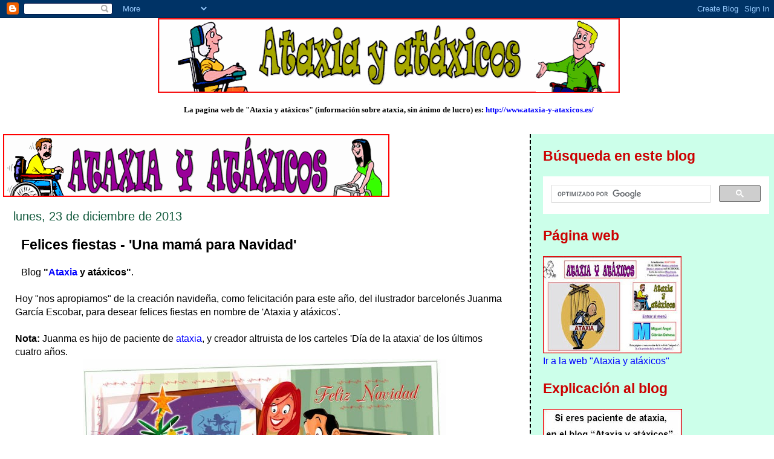

--- FILE ---
content_type: text/html; charset=UTF-8
request_url: https://ataxia-y-ataxicos.blogspot.com/2013/12/felices-fiestas-una-mama-para-navidad.html
body_size: 17325
content:
<!DOCTYPE html>
<html dir='ltr'>
<head>
<link href='https://www.blogger.com/static/v1/widgets/55013136-widget_css_bundle.css' rel='stylesheet' type='text/css'/>
<meta content='text/html; charset=UTF-8' http-equiv='Content-Type'/>
<meta content='blogger' name='generator'/>
<link href='https://ataxia-y-ataxicos.blogspot.com/favicon.ico' rel='icon' type='image/x-icon'/>
<link href='http://ataxia-y-ataxicos.blogspot.com/2013/12/felices-fiestas-una-mama-para-navidad.html' rel='canonical'/>
<link rel="alternate" type="application/atom+xml" title="ataxia y atáxicos - Atom" href="https://ataxia-y-ataxicos.blogspot.com/feeds/posts/default" />
<link rel="alternate" type="application/rss+xml" title="ataxia y atáxicos - RSS" href="https://ataxia-y-ataxicos.blogspot.com/feeds/posts/default?alt=rss" />
<link rel="service.post" type="application/atom+xml" title="ataxia y atáxicos - Atom" href="https://www.blogger.com/feeds/6521584422413394927/posts/default" />

<link rel="alternate" type="application/atom+xml" title="ataxia y atáxicos - Atom" href="https://ataxia-y-ataxicos.blogspot.com/feeds/2159569603003085769/comments/default" />
<!--Can't find substitution for tag [blog.ieCssRetrofitLinks]-->
<link href='https://blogger.googleusercontent.com/img/b/R29vZ2xl/AVvXsEin4bxtqjyJwkptZ6Gek6iLUPw2JMVqXGHdWAoHEPGpneZHrL-eAawNBXvaLhvJyPyqLx8wCH8OUrUOilK8f2wrG6vSfBo4aj-VF3-tWln94PgPJrvseBXPBKImWsQxvCS68goP4oisf4DO/s1600/juanma-fn-2.jpg' rel='image_src'/>
<meta content='http://ataxia-y-ataxicos.blogspot.com/2013/12/felices-fiestas-una-mama-para-navidad.html' property='og:url'/>
<meta content='Felices fiestas - &#39;Una mamá para Navidad&#39;' property='og:title'/>
<meta content='Blog &quot; Ataxia  y atáxicos&quot; .   Hoy &quot;nos apropiamos&quot; de la creación navideña, como felicitación para este año, del ilustrador barcelonés Juan...' property='og:description'/>
<meta content='https://blogger.googleusercontent.com/img/b/R29vZ2xl/AVvXsEin4bxtqjyJwkptZ6Gek6iLUPw2JMVqXGHdWAoHEPGpneZHrL-eAawNBXvaLhvJyPyqLx8wCH8OUrUOilK8f2wrG6vSfBo4aj-VF3-tWln94PgPJrvseBXPBKImWsQxvCS68goP4oisf4DO/w1200-h630-p-k-no-nu/juanma-fn-2.jpg' property='og:image'/>
<title>ataxia y atáxicos: Felices fiestas - 'Una mamá para Navidad'</title>
<style id='page-skin-1' type='text/css'><!--
/*
* Tekka
* style modified from glish: http://www.glish.com/css/
*
* Updated by Blogger Team
*/
body {
margin-top:0px;
margin-right:0px;
margin-bottom:0px;
margin-left:0px;
font-size: small;
background-color: #ffffff;
color: #000000;
}
#content-wrapper {
margin-top: 0px;
margin-right: 0px;
margin-bottom: 0;
margin-left: 5px;
}
h1 {
font-size:400%;
padding-left:15px;
text-transform:uppercase;
}
h1 a, h1 a:link, h1 a:visited {
text-decoration:none;
color: #000000;
}
.description {
text-align: center;
padding-top:10px;
}
h2.date-header {
border-bottom:none;
font-size: 130%;
text-align:left;
margin-top:20px;
margin-bottom:14px;
padding:1px;
padding-left:17px;
color: #11593C;
font-weight: normal;
font-family: Trebuchet MS, Verdana, Sans-serif;
}
.post h3 {
font-size: 150%;
font-weight:bold;
}
.post h3 a,
.post h3 a:visited {
color: #000000;
}
.post {
padding-left:20px;
margin-bottom:20px;
text-indent:10px;
padding-right:20px;
line-height:22px;
}
.post-footer {
margin-bottom:15px;
margin-left:0px;
font-size: 87%;
}
#comments {
margin-left: 20px;
}
.feed-links {
clear: both;
line-height: 2.5em;
margin-left: 20px;
}
#blog-pager-newer-link {
float: left;
margin-left: 20px;
}
#blog-pager-older-link {
float: right;
}
#blog-pager {
text-align: center;
}
#main {
float:left;
padding-bottom:20px;
padding:0px;
width:67%;
font: normal normal 120% Arial, sans-serif;
word-wrap: break-word; /* fix for long text breaking sidebar float in IE */
overflow: hidden;     /* fix for long non-text content breaking IE sidebar float */
}
.sidebar h2 {
font-weight:bold;
font-size: 150%;
color: #cc0000;
}
a {
text-decoration:none
}
a:hover {
border-bottom:dashed 1px red;
}
a img {
border: 0;
}
a {
color: #0000ff;
}
a:hover,
a:visited {
color: #800080;
}
#sidebar a {
color: #0000ff;
}
#sidebar a:hover,
#sidebar a:visited {
color: #800080;
}
#sidebar {
text-transform:none;
background-color: #ccffea;
color: #000000;
padding-left: 20px;
width: 30%;
float: right;
font: normal normal 120% Arial, sans-serif;
border-left:2px dashed #000000;
word-wrap: break-word; /* fix for long text breaking sidebar float in IE */
overflow: hidden;     /* fix for long non-text content breaking IE sidebar float */
}
.sidebar .widget {
padding-top: 4px;
padding-right: 8px;
padding-bottom: 0;
padding-left: 0;
}
.profile-textblock {
clear: both;
margin-left: 0;
}
.profile-img {
float: left;
margin-top: 0;
margin-right: 5px;
margin-bottom: 5px;
margin-left: 0;
}
.clear {
clear: both;
}
.comment-footer {
padding-bottom: 1em;
}

--></style>
<link href='https://www.blogger.com/dyn-css/authorization.css?targetBlogID=6521584422413394927&amp;zx=7cc9e368-c75f-42b0-8ca6-2ffcbdb7adcc' media='none' onload='if(media!=&#39;all&#39;)media=&#39;all&#39;' rel='stylesheet'/><noscript><link href='https://www.blogger.com/dyn-css/authorization.css?targetBlogID=6521584422413394927&amp;zx=7cc9e368-c75f-42b0-8ca6-2ffcbdb7adcc' rel='stylesheet'/></noscript>
<meta name='google-adsense-platform-account' content='ca-host-pub-1556223355139109'/>
<meta name='google-adsense-platform-domain' content='blogspot.com'/>

</head>
<body>
<div class='navbar section' id='navbar'><div class='widget Navbar' data-version='1' id='Navbar1'><script type="text/javascript">
    function setAttributeOnload(object, attribute, val) {
      if(window.addEventListener) {
        window.addEventListener('load',
          function(){ object[attribute] = val; }, false);
      } else {
        window.attachEvent('onload', function(){ object[attribute] = val; });
      }
    }
  </script>
<div id="navbar-iframe-container"></div>
<script type="text/javascript" src="https://apis.google.com/js/platform.js"></script>
<script type="text/javascript">
      gapi.load("gapi.iframes:gapi.iframes.style.bubble", function() {
        if (gapi.iframes && gapi.iframes.getContext) {
          gapi.iframes.getContext().openChild({
              url: 'https://www.blogger.com/navbar/6521584422413394927?po\x3d2159569603003085769\x26origin\x3dhttps://ataxia-y-ataxicos.blogspot.com',
              where: document.getElementById("navbar-iframe-container"),
              id: "navbar-iframe"
          });
        }
      });
    </script><script type="text/javascript">
(function() {
var script = document.createElement('script');
script.type = 'text/javascript';
script.src = '//pagead2.googlesyndication.com/pagead/js/google_top_exp.js';
var head = document.getElementsByTagName('head')[0];
if (head) {
head.appendChild(script);
}})();
</script>
</div></div>
<div id='outer-wrapper'><div id='wrap2'>
<!-- skip links for text browsers -->
<span id='skiplinks' style='display:none;'>
<a href='#main'>skip to main </a> |
      <a href='#sidebar'>skip to sidebar</a>
</span>
<div id='content-wrapper'>
<div id='crosscol-wrapper' style='text-align:center'>
<div class='crosscol section' id='crosscol'><div class='widget Image' data-version='1' id='Image2'>
<div class='widget-content'>
<img alt='' height='124' id='Image2_img' src='https://blogger.googleusercontent.com/img/b/R29vZ2xl/AVvXsEiXm-SGGRdCglFajHhtpU_cGcsAg6jY4jwzLKPMTPox5idlft-lmDbTjsEecTl9B9fhfxQhdiS8N8iEZoWYyrH7rb0ddoRCu-M-yXj0hKr9Tx4b9xcK0BptD_QJWttm8lgXMOK5_EEUzaFz/s765/22-contigobarrag.gif' width='764'/>
<br/>
</div>
<div class='clear'></div>
</div><div class='widget Text' data-version='1' id='Text1'>
<div class='widget-content'>
<strong></strong><br/><strong>La pagina web de "Ataxia y atáxicos" (información sobre ataxia, sin ánimo d</strong><strong>e lucro) es: </strong><a href="http://www.ataxia-y-ataxicos.es/"><strong>http://www.ataxia-y-ataxicos.es/</strong></a><strong> </strong><br/><strong></strong><br/><br/>
</div>
<div class='clear'></div>
</div></div>
</div>
<div id='main-wrapper'>
<div class='main section' id='main'><div class='widget Header' data-version='1' id='Header1'>
<div id='header-inner'>
<a href='https://ataxia-y-ataxicos.blogspot.com/' style='display: block'>
<img alt='ataxia y atáxicos' height='104px; ' id='Header1_headerimg' src='https://blogger.googleusercontent.com/img/b/R29vZ2xl/AVvXsEgHo-PN__UYd4DIkIqL0qqQsYTPEmZaLD8IJ9GjQWS4Fdy4W4jrX6KhZigIHVuxWrMktZtLCl2lzl7EGk1edEofk-SOrWAOKDk5Y90hHu3Z_eT9_XvSmdyXS4S9Meic0N2bert_qes4kHFi/s1600-r/blog888.gif' style='display: block' width='639px; '/>
</a>
</div>
</div><div class='widget Blog' data-version='1' id='Blog1'>
<div class='blog-posts hfeed'>

          <div class="date-outer">
        
<h2 class='date-header'><span>lunes, 23 de diciembre de 2013</span></h2>

          <div class="date-posts">
        
<div class='post-outer'>
<div class='post hentry uncustomized-post-template' itemprop='blogPost' itemscope='itemscope' itemtype='http://schema.org/BlogPosting'>
<meta content='https://blogger.googleusercontent.com/img/b/R29vZ2xl/AVvXsEin4bxtqjyJwkptZ6Gek6iLUPw2JMVqXGHdWAoHEPGpneZHrL-eAawNBXvaLhvJyPyqLx8wCH8OUrUOilK8f2wrG6vSfBo4aj-VF3-tWln94PgPJrvseBXPBKImWsQxvCS68goP4oisf4DO/s1600/juanma-fn-2.jpg' itemprop='image_url'/>
<meta content='6521584422413394927' itemprop='blogId'/>
<meta content='2159569603003085769' itemprop='postId'/>
<a name='2159569603003085769'></a>
<h3 class='post-title entry-title' itemprop='name'>
Felices fiestas - 'Una mamá para Navidad'
</h3>
<div class='post-header'>
<div class='post-header-line-1'></div>
</div>
<div class='post-body entry-content' id='post-body-2159569603003085769' itemprop='description articleBody'>
Blog <b>"<a href="http://www.ataxia-y-ataxicos.es/">Ataxia</a> y atáxicos"</b>.<br />
<br />
Hoy "nos apropiamos" de la creación navideña, como felicitación para este año, del ilustrador barcelonés Juanma García Escobar, para desear felices fiestas en nombre de 'Ataxia y atáxicos'.<br />
<br />
<b>Nota:</b> Juanma es hijo de paciente de <a href="http://www.ataxia-y-ataxicos.es/">ataxia</a>, y creador altruista de los carteles 'Día de la ataxia' de los últimos cuatro años.<br />
<div class="separator" style="clear: both; text-align: center;">
<a href="https://blogger.googleusercontent.com/img/b/R29vZ2xl/AVvXsEin4bxtqjyJwkptZ6Gek6iLUPw2JMVqXGHdWAoHEPGpneZHrL-eAawNBXvaLhvJyPyqLx8wCH8OUrUOilK8f2wrG6vSfBo4aj-VF3-tWln94PgPJrvseBXPBKImWsQxvCS68goP4oisf4DO/s1600/juanma-fn-2.jpg" imageanchor="1" style="margin-left: 1em; margin-right: 1em;"><img border="0" src="https://blogger.googleusercontent.com/img/b/R29vZ2xl/AVvXsEin4bxtqjyJwkptZ6Gek6iLUPw2JMVqXGHdWAoHEPGpneZHrL-eAawNBXvaLhvJyPyqLx8wCH8OUrUOilK8f2wrG6vSfBo4aj-VF3-tWln94PgPJrvseBXPBKImWsQxvCS68goP4oisf4DO/s1600/juanma-fn-2.jpg" /></a></div>
<br>
******************** <br><br>

<b>2-</b> <u>Sección <b>"Película del día"</b></u>:<br />
<br />
Película alojada en "Youtube"... 131 minutos de duración... <b>'Una mamá para Navidad'</b>.<br><br>

<b>Nota:</b> La calidad de imagen se regula pinchando en el iconito de la rueda dentada.<br><br>

<iframe width="500" height="340" src="//www.youtube.com/embed/bm6mKHp9WFY?feature=player_detailpage" frameborder="0" allowfullscreen></iframe> <br><br>

******************** <br>
<div style='clear: both;'></div>
</div>
<div class='post-footer'>
<div class='post-footer-line post-footer-line-1'>
<span class='post-author vcard'>
Publicado por
<span class='fn' itemprop='author' itemscope='itemscope' itemtype='http://schema.org/Person'>
<meta content='https://www.blogger.com/profile/09150044102019970041' itemprop='url'/>
<a class='g-profile' href='https://www.blogger.com/profile/09150044102019970041' rel='author' title='author profile'>
<span itemprop='name'>miguel-a</span>
</a>
</span>
</span>
<span class='post-timestamp'>
en
<meta content='http://ataxia-y-ataxicos.blogspot.com/2013/12/felices-fiestas-una-mama-para-navidad.html' itemprop='url'/>
<a class='timestamp-link' href='https://ataxia-y-ataxicos.blogspot.com/2013/12/felices-fiestas-una-mama-para-navidad.html' rel='bookmark' title='permanent link'><abbr class='published' itemprop='datePublished' title='2013-12-23T11:18:00+01:00'>11:18</abbr></a>
</span>
<span class='post-comment-link'>
</span>
<span class='post-icons'>
<span class='item-control blog-admin pid-343293483'>
<a href='https://www.blogger.com/post-edit.g?blogID=6521584422413394927&postID=2159569603003085769&from=pencil' title='Editar entrada'>
<img alt='' class='icon-action' height='18' src='https://resources.blogblog.com/img/icon18_edit_allbkg.gif' width='18'/>
</a>
</span>
</span>
<div class='post-share-buttons goog-inline-block'>
<a class='goog-inline-block share-button sb-email' href='https://www.blogger.com/share-post.g?blogID=6521584422413394927&postID=2159569603003085769&target=email' target='_blank' title='Enviar por correo electrónico'><span class='share-button-link-text'>Enviar por correo electrónico</span></a><a class='goog-inline-block share-button sb-blog' href='https://www.blogger.com/share-post.g?blogID=6521584422413394927&postID=2159569603003085769&target=blog' onclick='window.open(this.href, "_blank", "height=270,width=475"); return false;' target='_blank' title='Escribe un blog'><span class='share-button-link-text'>Escribe un blog</span></a><a class='goog-inline-block share-button sb-twitter' href='https://www.blogger.com/share-post.g?blogID=6521584422413394927&postID=2159569603003085769&target=twitter' target='_blank' title='Compartir en X'><span class='share-button-link-text'>Compartir en X</span></a><a class='goog-inline-block share-button sb-facebook' href='https://www.blogger.com/share-post.g?blogID=6521584422413394927&postID=2159569603003085769&target=facebook' onclick='window.open(this.href, "_blank", "height=430,width=640"); return false;' target='_blank' title='Compartir con Facebook'><span class='share-button-link-text'>Compartir con Facebook</span></a><a class='goog-inline-block share-button sb-pinterest' href='https://www.blogger.com/share-post.g?blogID=6521584422413394927&postID=2159569603003085769&target=pinterest' target='_blank' title='Compartir en Pinterest'><span class='share-button-link-text'>Compartir en Pinterest</span></a>
</div>
</div>
<div class='post-footer-line post-footer-line-2'>
<span class='post-labels'>
Etiquetas:
<a href='https://ataxia-y-ataxicos.blogspot.com/search/label/ataxia' rel='tag'>ataxia</a>,
<a href='https://ataxia-y-ataxicos.blogspot.com/search/label/at%C3%A1xicos' rel='tag'>atáxicos</a>
</span>
</div>
<div class='post-footer-line post-footer-line-3'>
<span class='post-location'>
</span>
</div>
</div>
</div>
<div class='comments' id='comments'>
<a name='comments'></a>
<h4>2 comentarios:</h4>
<div class='comments-content'>
<script async='async' src='' type='text/javascript'></script>
<script type='text/javascript'>
    (function() {
      var items = null;
      var msgs = null;
      var config = {};

// <![CDATA[
      var cursor = null;
      if (items && items.length > 0) {
        cursor = parseInt(items[items.length - 1].timestamp) + 1;
      }

      var bodyFromEntry = function(entry) {
        var text = (entry &&
                    ((entry.content && entry.content.$t) ||
                     (entry.summary && entry.summary.$t))) ||
            '';
        if (entry && entry.gd$extendedProperty) {
          for (var k in entry.gd$extendedProperty) {
            if (entry.gd$extendedProperty[k].name == 'blogger.contentRemoved') {
              return '<span class="deleted-comment">' + text + '</span>';
            }
          }
        }
        return text;
      }

      var parse = function(data) {
        cursor = null;
        var comments = [];
        if (data && data.feed && data.feed.entry) {
          for (var i = 0, entry; entry = data.feed.entry[i]; i++) {
            var comment = {};
            // comment ID, parsed out of the original id format
            var id = /blog-(\d+).post-(\d+)/.exec(entry.id.$t);
            comment.id = id ? id[2] : null;
            comment.body = bodyFromEntry(entry);
            comment.timestamp = Date.parse(entry.published.$t) + '';
            if (entry.author && entry.author.constructor === Array) {
              var auth = entry.author[0];
              if (auth) {
                comment.author = {
                  name: (auth.name ? auth.name.$t : undefined),
                  profileUrl: (auth.uri ? auth.uri.$t : undefined),
                  avatarUrl: (auth.gd$image ? auth.gd$image.src : undefined)
                };
              }
            }
            if (entry.link) {
              if (entry.link[2]) {
                comment.link = comment.permalink = entry.link[2].href;
              }
              if (entry.link[3]) {
                var pid = /.*comments\/default\/(\d+)\?.*/.exec(entry.link[3].href);
                if (pid && pid[1]) {
                  comment.parentId = pid[1];
                }
              }
            }
            comment.deleteclass = 'item-control blog-admin';
            if (entry.gd$extendedProperty) {
              for (var k in entry.gd$extendedProperty) {
                if (entry.gd$extendedProperty[k].name == 'blogger.itemClass') {
                  comment.deleteclass += ' ' + entry.gd$extendedProperty[k].value;
                } else if (entry.gd$extendedProperty[k].name == 'blogger.displayTime') {
                  comment.displayTime = entry.gd$extendedProperty[k].value;
                }
              }
            }
            comments.push(comment);
          }
        }
        return comments;
      };

      var paginator = function(callback) {
        if (hasMore()) {
          var url = config.feed + '?alt=json&v=2&orderby=published&reverse=false&max-results=50';
          if (cursor) {
            url += '&published-min=' + new Date(cursor).toISOString();
          }
          window.bloggercomments = function(data) {
            var parsed = parse(data);
            cursor = parsed.length < 50 ? null
                : parseInt(parsed[parsed.length - 1].timestamp) + 1
            callback(parsed);
            window.bloggercomments = null;
          }
          url += '&callback=bloggercomments';
          var script = document.createElement('script');
          script.type = 'text/javascript';
          script.src = url;
          document.getElementsByTagName('head')[0].appendChild(script);
        }
      };
      var hasMore = function() {
        return !!cursor;
      };
      var getMeta = function(key, comment) {
        if ('iswriter' == key) {
          var matches = !!comment.author
              && comment.author.name == config.authorName
              && comment.author.profileUrl == config.authorUrl;
          return matches ? 'true' : '';
        } else if ('deletelink' == key) {
          return config.baseUri + '/comment/delete/'
               + config.blogId + '/' + comment.id;
        } else if ('deleteclass' == key) {
          return comment.deleteclass;
        }
        return '';
      };

      var replybox = null;
      var replyUrlParts = null;
      var replyParent = undefined;

      var onReply = function(commentId, domId) {
        if (replybox == null) {
          // lazily cache replybox, and adjust to suit this style:
          replybox = document.getElementById('comment-editor');
          if (replybox != null) {
            replybox.height = '250px';
            replybox.style.display = 'block';
            replyUrlParts = replybox.src.split('#');
          }
        }
        if (replybox && (commentId !== replyParent)) {
          replybox.src = '';
          document.getElementById(domId).insertBefore(replybox, null);
          replybox.src = replyUrlParts[0]
              + (commentId ? '&parentID=' + commentId : '')
              + '#' + replyUrlParts[1];
          replyParent = commentId;
        }
      };

      var hash = (window.location.hash || '#').substring(1);
      var startThread, targetComment;
      if (/^comment-form_/.test(hash)) {
        startThread = hash.substring('comment-form_'.length);
      } else if (/^c[0-9]+$/.test(hash)) {
        targetComment = hash.substring(1);
      }

      // Configure commenting API:
      var configJso = {
        'maxDepth': config.maxThreadDepth
      };
      var provider = {
        'id': config.postId,
        'data': items,
        'loadNext': paginator,
        'hasMore': hasMore,
        'getMeta': getMeta,
        'onReply': onReply,
        'rendered': true,
        'initComment': targetComment,
        'initReplyThread': startThread,
        'config': configJso,
        'messages': msgs
      };

      var render = function() {
        if (window.goog && window.goog.comments) {
          var holder = document.getElementById('comment-holder');
          window.goog.comments.render(holder, provider);
        }
      };

      // render now, or queue to render when library loads:
      if (window.goog && window.goog.comments) {
        render();
      } else {
        window.goog = window.goog || {};
        window.goog.comments = window.goog.comments || {};
        window.goog.comments.loadQueue = window.goog.comments.loadQueue || [];
        window.goog.comments.loadQueue.push(render);
      }
    })();
// ]]>
  </script>
<div id='comment-holder'>
<div class="comment-thread toplevel-thread"><ol id="top-ra"><li class="comment" id="c6303957520676829167"><div class="avatar-image-container"><img src="//www.blogger.com/img/blogger_logo_round_35.png" alt=""/></div><div class="comment-block"><div class="comment-header"><cite class="user"><a href="https://www.blogger.com/profile/09150044102019970041" rel="nofollow">miguel-a</a></cite><span class="icon user blog-author"></span><span class="datetime secondary-text"><a rel="nofollow" href="https://ataxia-y-ataxicos.blogspot.com/2013/12/felices-fiestas-una-mama-para-navidad.html?showComment=1387797558655#c6303957520676829167">23 de diciembre de 2013 a las 12:19</a></span></div><p class="comment-content">Gracias, Juanma.<br>Recuerdos a tu madre.<br>Miguel-A.</p><span class="comment-actions secondary-text"><a class="comment-reply" target="_self" data-comment-id="6303957520676829167">Responder</a><span class="item-control blog-admin blog-admin pid-343293483"><a target="_self" href="https://www.blogger.com/comment/delete/6521584422413394927/6303957520676829167">Eliminar</a></span></span></div><div class="comment-replies"><div id="c6303957520676829167-rt" class="comment-thread inline-thread hidden"><span class="thread-toggle thread-expanded"><span class="thread-arrow"></span><span class="thread-count"><a target="_self">Respuestas</a></span></span><ol id="c6303957520676829167-ra" class="thread-chrome thread-expanded"><div></div><div id="c6303957520676829167-continue" class="continue"><a class="comment-reply" target="_self" data-comment-id="6303957520676829167">Responder</a></div></ol></div></div><div class="comment-replybox-single" id="c6303957520676829167-ce"></div></li><li class="comment" id="c4555852558799412634"><div class="avatar-image-container"><img src="//blogger.googleusercontent.com/img/b/R29vZ2xl/AVvXsEiZUtA_zs983FfK83ikgUj-wHBV607OBRWBAbe5P8_oOdbxynPFFqPsXY_DPWNxNXZZdr-zB9mRBSQdJ2bKVQe7A43TyKTvv21xvNGGZwxpg_Z_DZrQ5CuDPAxZMQaLfG0/s45-c/*" alt=""/></div><div class="comment-block"><div class="comment-header"><cite class="user"><a href="https://www.blogger.com/profile/01640733267668297905" rel="nofollow">Juanma</a></cite><span class="icon user "></span><span class="datetime secondary-text"><a rel="nofollow" href="https://ataxia-y-ataxicos.blogspot.com/2013/12/felices-fiestas-una-mama-para-navidad.html?showComment=1387804940664#c4555852558799412634">23 de diciembre de 2013 a las 14:22</a></span></div><p class="comment-content">Gracias a ti Miguel!<br>Ya sabes, que para cualquier cosa aquí me tenéis!<br>Felices fiestas.</p><span class="comment-actions secondary-text"><a class="comment-reply" target="_self" data-comment-id="4555852558799412634">Responder</a><span class="item-control blog-admin blog-admin pid-522531257"><a target="_self" href="https://www.blogger.com/comment/delete/6521584422413394927/4555852558799412634">Eliminar</a></span></span></div><div class="comment-replies"><div id="c4555852558799412634-rt" class="comment-thread inline-thread hidden"><span class="thread-toggle thread-expanded"><span class="thread-arrow"></span><span class="thread-count"><a target="_self">Respuestas</a></span></span><ol id="c4555852558799412634-ra" class="thread-chrome thread-expanded"><div></div><div id="c4555852558799412634-continue" class="continue"><a class="comment-reply" target="_self" data-comment-id="4555852558799412634">Responder</a></div></ol></div></div><div class="comment-replybox-single" id="c4555852558799412634-ce"></div></li></ol><div id="top-continue" class="continue"><a class="comment-reply" target="_self">Añadir comentario</a></div><div class="comment-replybox-thread" id="top-ce"></div><div class="loadmore hidden" data-post-id="2159569603003085769"><a target="_self">Cargar más...</a></div></div>
</div>
</div>
<p class='comment-footer'>
<div class='comment-form'>
<a name='comment-form'></a>
<p>
</p>
<a href='https://www.blogger.com/comment/frame/6521584422413394927?po=2159569603003085769&hl=es&saa=85391&origin=https://ataxia-y-ataxicos.blogspot.com' id='comment-editor-src'></a>
<iframe allowtransparency='true' class='blogger-iframe-colorize blogger-comment-from-post' frameborder='0' height='410px' id='comment-editor' name='comment-editor' src='' width='100%'></iframe>
<script src='https://www.blogger.com/static/v1/jsbin/1345082660-comment_from_post_iframe.js' type='text/javascript'></script>
<script type='text/javascript'>
      BLOG_CMT_createIframe('https://www.blogger.com/rpc_relay.html');
    </script>
</div>
</p>
<div id='backlinks-container'>
<div id='Blog1_backlinks-container'>
</div>
</div>
</div>
</div>

        </div></div>
      
</div>
<div class='blog-pager' id='blog-pager'>
<span id='blog-pager-newer-link'>
<a class='blog-pager-newer-link' href='https://ataxia-y-ataxicos.blogspot.com/2013/12/cantando-villancicos.html' id='Blog1_blog-pager-newer-link' title='Entrada más reciente'>Entrada más reciente</a>
</span>
<span id='blog-pager-older-link'>
<a class='blog-pager-older-link' href='https://ataxia-y-ataxicos.blogspot.com/2013/12/15-de-noviembre-15-de-diciembre-del.html' id='Blog1_blog-pager-older-link' title='Entrada antigua'>Entrada antigua</a>
</span>
<a class='home-link' href='https://ataxia-y-ataxicos.blogspot.com/'>Inicio</a>
</div>
<div class='clear'></div>
<div class='post-feeds'>
<div class='feed-links'>
Suscribirse a:
<a class='feed-link' href='https://ataxia-y-ataxicos.blogspot.com/feeds/2159569603003085769/comments/default' target='_blank' type='application/atom+xml'>Enviar comentarios (Atom)</a>
</div>
</div>
</div></div>
</div>
<div id='sidebar-wrapper'>
<div class='sidebar section' id='sidebar'><div class='widget HTML' data-version='1' id='HTML1'>
<h2 class='title'>Búsqueda en este blog</h2>
<div class='widget-content'>
<script>
  (function() {
    var cx = '015264433389721645881:wcl-tvf_xtu';
    var gcse = document.createElement('script');
    gcse.type = 'text/javascript';
    gcse.async = true;
    gcse.src = (document.location.protocol == 'https:' ? 'https:' : 'http:') +
        '//cse.google.com/cse.js?cx=' + cx;
    var s = document.getElementsByTagName('script')[0];
    s.parentNode.insertBefore(gcse, s);
  })();
</script>
<gcse:search></gcse:search>
</div>
<div class='clear'></div>
</div><div class='widget Image' data-version='1' id='Image6'>
<h2>Página web</h2>
<div class='widget-content'>
<a href='http://www.ataxia-y-ataxicos.es/'>
<img alt='Página web' height='161' id='Image6_img' src='https://blogger.googleusercontent.com/img/b/R29vZ2xl/AVvXsEikN6encVTnzjQGl98ACp3hVXcR_m0RdLk7EK1NuUslYdwVxBAQjkRz7ShpUO8-lq_vJ6bc5_CPjFSl-YPPIuhFJ_bcLIdSAWvSMSQMvCCcF8yGzDzYG1KP2-ExePBsJ81DcarHXZ-xuCqx/s229/22-contigoweb.jpg' width='229'/>
</a>
<br/>
<span class='caption'><A HREF="http://www.ataxia-y-ataxicos.es/">Ir a la web "Ataxia y atáxicos"</A></span>
</div>
<div class='clear'></div>
</div><div class='widget Image' data-version='1' id='Image3'>
<h2>Explicación al blog</h2>
<div class='widget-content'>
<a href='http:/http://www.ataxia-y-ataxicos.es/EXPLICAB.htm'>
<img alt='Explicación al blog' height='162' id='Image3_img' src='https://blogger.googleusercontent.com/img/b/R29vZ2xl/AVvXsEjLfZ-nFkGUKzHXxGo7JiW_ELHUXSshe316rM6RtmseQ_F1BXRpfF-57YNj70Qu2lzBvoofNoRUSG0PYVK0C8qeVdXRJGSn1LVaevV5TQ9USYgGLmWetXJoymtzj7mr0vqwMlsq_B-9QU7u/s230/22contigoblog.jpg' width='230'/>
</a>
<br/>
<span class='caption'><A HREF="http://www.ataxia-y-ataxicos.es/EXPLICAB.htm">Explicación al blog</A></span>
</div>
<div class='clear'></div>
</div><div class='widget Text' data-version='1' id='Text2'>
<h2 class='title'>E-mail de contacto</h2>
<div class='widget-content'>
<strong>Contacto:</strong> <a href="mailto:mcibriand@gmail.com">mcibriand@gmail.com</a>
</div>
<div class='clear'></div>
</div><div class='widget Stats' data-version='1' id='Stats1'>
<h2>Vistas de página en total</h2>
<div class='widget-content'>
<div id='Stats1_content' style='display: none;'>
<script src='https://www.gstatic.com/charts/loader.js' type='text/javascript'></script>
<span id='Stats1_sparklinespan' style='display:inline-block; width:75px; height:30px'></span>
<span class='counter-wrapper graph-counter-wrapper' id='Stats1_totalCount'>
</span>
<div class='clear'></div>
</div>
</div>
</div><div class='widget Image' data-version='1' id='Image4'>
<h2>"Ataxia y atáxicos"</h2>
<div class='widget-content'>
<a href='http://www.ataxia-y-ataxicos.es/EXPLICAW.htm'>
<img alt='"Ataxia y atáxicos"' height='161' id='Image4_img' src='https://blogger.googleusercontent.com/img/b/R29vZ2xl/AVvXsEiYA2uIJYMU3lGdz5_DAk4UMVP8LW65XCPOCXzh54oL0UODyRs824aF1Yv0dFCDnIdhk7434v8MDJOxPPnsiXaVY_IdFuy9Cs4ivHIfZhpkqJpb4ngdggwZ9ZE2JySMTvE6-H7seL2Fyai3/s229/22contigoataxiay.jpg' width='229'/>
</a>
<br/>
<span class='caption'><A HREF="http://www.ataxia-y-ataxicos.es/EXPLICAW.htm">&#191;Qué es "Ataxia y atáxicos?</A></span>
</div>
<div class='clear'></div>
</div><div class='widget LinkList' data-version='1' id='LinkList4'>
<h2>Videos explicativos</h2>
<div class='widget-content'>
<ul>
<li><a href='http://www.ataxia-y-ataxicos.es/CARTEL/VIDEO-AT.htm'>Ataxia, 6:47</a></li>
<li><a href='http://www.ataxia-y-ataxicos.es/CARTEL-2/VIDEFA.htm'>Ataxia de Friedreich, 43:53</a></li>
<li><a href='http://www.ataxia-y-ataxicos.es/CARTEL-2/VIDESCA.htm'>Ataxias espinocerebelosas, 9:54</a></li>
</ul>
<div class='clear'></div>
</div>
</div><div class='widget BlogArchive' data-version='1' id='BlogArchive1'>
<h2>Archivo del blog</h2>
<div class='widget-content'>
<div id='ArchiveList'>
<div id='BlogArchive1_ArchiveList'>
<ul class='hierarchy'>
<li class='archivedate collapsed'>
<a class='toggle' href='javascript:void(0)'>
<span class='zippy'>

        &#9658;&#160;
      
</span>
</a>
<a class='post-count-link' href='https://ataxia-y-ataxicos.blogspot.com/2010/'>
2010
</a>
<span class='post-count' dir='ltr'>(259)</span>
<ul class='hierarchy'>
<li class='archivedate collapsed'>
<a class='toggle' href='javascript:void(0)'>
<span class='zippy'>

        &#9658;&#160;
      
</span>
</a>
<a class='post-count-link' href='https://ataxia-y-ataxicos.blogspot.com/2010/03/'>
mar 2010
</a>
<span class='post-count' dir='ltr'>(5)</span>
</li>
</ul>
<ul class='hierarchy'>
<li class='archivedate collapsed'>
<a class='toggle' href='javascript:void(0)'>
<span class='zippy'>

        &#9658;&#160;
      
</span>
</a>
<a class='post-count-link' href='https://ataxia-y-ataxicos.blogspot.com/2010/04/'>
abr 2010
</a>
<span class='post-count' dir='ltr'>(15)</span>
</li>
</ul>
<ul class='hierarchy'>
<li class='archivedate collapsed'>
<a class='toggle' href='javascript:void(0)'>
<span class='zippy'>

        &#9658;&#160;
      
</span>
</a>
<a class='post-count-link' href='https://ataxia-y-ataxicos.blogspot.com/2010/05/'>
may 2010
</a>
<span class='post-count' dir='ltr'>(29)</span>
</li>
</ul>
<ul class='hierarchy'>
<li class='archivedate collapsed'>
<a class='toggle' href='javascript:void(0)'>
<span class='zippy'>

        &#9658;&#160;
      
</span>
</a>
<a class='post-count-link' href='https://ataxia-y-ataxicos.blogspot.com/2010/06/'>
jun 2010
</a>
<span class='post-count' dir='ltr'>(30)</span>
</li>
</ul>
<ul class='hierarchy'>
<li class='archivedate collapsed'>
<a class='toggle' href='javascript:void(0)'>
<span class='zippy'>

        &#9658;&#160;
      
</span>
</a>
<a class='post-count-link' href='https://ataxia-y-ataxicos.blogspot.com/2010/07/'>
jul 2010
</a>
<span class='post-count' dir='ltr'>(29)</span>
</li>
</ul>
<ul class='hierarchy'>
<li class='archivedate collapsed'>
<a class='toggle' href='javascript:void(0)'>
<span class='zippy'>

        &#9658;&#160;
      
</span>
</a>
<a class='post-count-link' href='https://ataxia-y-ataxicos.blogspot.com/2010/08/'>
ago 2010
</a>
<span class='post-count' dir='ltr'>(31)</span>
</li>
</ul>
<ul class='hierarchy'>
<li class='archivedate collapsed'>
<a class='toggle' href='javascript:void(0)'>
<span class='zippy'>

        &#9658;&#160;
      
</span>
</a>
<a class='post-count-link' href='https://ataxia-y-ataxicos.blogspot.com/2010/09/'>
sept 2010
</a>
<span class='post-count' dir='ltr'>(30)</span>
</li>
</ul>
<ul class='hierarchy'>
<li class='archivedate collapsed'>
<a class='toggle' href='javascript:void(0)'>
<span class='zippy'>

        &#9658;&#160;
      
</span>
</a>
<a class='post-count-link' href='https://ataxia-y-ataxicos.blogspot.com/2010/10/'>
oct 2010
</a>
<span class='post-count' dir='ltr'>(31)</span>
</li>
</ul>
<ul class='hierarchy'>
<li class='archivedate collapsed'>
<a class='toggle' href='javascript:void(0)'>
<span class='zippy'>

        &#9658;&#160;
      
</span>
</a>
<a class='post-count-link' href='https://ataxia-y-ataxicos.blogspot.com/2010/11/'>
nov 2010
</a>
<span class='post-count' dir='ltr'>(30)</span>
</li>
</ul>
<ul class='hierarchy'>
<li class='archivedate collapsed'>
<a class='toggle' href='javascript:void(0)'>
<span class='zippy'>

        &#9658;&#160;
      
</span>
</a>
<a class='post-count-link' href='https://ataxia-y-ataxicos.blogspot.com/2010/12/'>
dic 2010
</a>
<span class='post-count' dir='ltr'>(29)</span>
</li>
</ul>
</li>
</ul>
<ul class='hierarchy'>
<li class='archivedate collapsed'>
<a class='toggle' href='javascript:void(0)'>
<span class='zippy'>

        &#9658;&#160;
      
</span>
</a>
<a class='post-count-link' href='https://ataxia-y-ataxicos.blogspot.com/2011/'>
2011
</a>
<span class='post-count' dir='ltr'>(327)</span>
<ul class='hierarchy'>
<li class='archivedate collapsed'>
<a class='toggle' href='javascript:void(0)'>
<span class='zippy'>

        &#9658;&#160;
      
</span>
</a>
<a class='post-count-link' href='https://ataxia-y-ataxicos.blogspot.com/2011/01/'>
ene 2011
</a>
<span class='post-count' dir='ltr'>(31)</span>
</li>
</ul>
<ul class='hierarchy'>
<li class='archivedate collapsed'>
<a class='toggle' href='javascript:void(0)'>
<span class='zippy'>

        &#9658;&#160;
      
</span>
</a>
<a class='post-count-link' href='https://ataxia-y-ataxicos.blogspot.com/2011/02/'>
feb 2011
</a>
<span class='post-count' dir='ltr'>(27)</span>
</li>
</ul>
<ul class='hierarchy'>
<li class='archivedate collapsed'>
<a class='toggle' href='javascript:void(0)'>
<span class='zippy'>

        &#9658;&#160;
      
</span>
</a>
<a class='post-count-link' href='https://ataxia-y-ataxicos.blogspot.com/2011/03/'>
mar 2011
</a>
<span class='post-count' dir='ltr'>(31)</span>
</li>
</ul>
<ul class='hierarchy'>
<li class='archivedate collapsed'>
<a class='toggle' href='javascript:void(0)'>
<span class='zippy'>

        &#9658;&#160;
      
</span>
</a>
<a class='post-count-link' href='https://ataxia-y-ataxicos.blogspot.com/2011/04/'>
abr 2011
</a>
<span class='post-count' dir='ltr'>(23)</span>
</li>
</ul>
<ul class='hierarchy'>
<li class='archivedate collapsed'>
<a class='toggle' href='javascript:void(0)'>
<span class='zippy'>

        &#9658;&#160;
      
</span>
</a>
<a class='post-count-link' href='https://ataxia-y-ataxicos.blogspot.com/2011/05/'>
may 2011
</a>
<span class='post-count' dir='ltr'>(28)</span>
</li>
</ul>
<ul class='hierarchy'>
<li class='archivedate collapsed'>
<a class='toggle' href='javascript:void(0)'>
<span class='zippy'>

        &#9658;&#160;
      
</span>
</a>
<a class='post-count-link' href='https://ataxia-y-ataxicos.blogspot.com/2011/06/'>
jun 2011
</a>
<span class='post-count' dir='ltr'>(26)</span>
</li>
</ul>
<ul class='hierarchy'>
<li class='archivedate collapsed'>
<a class='toggle' href='javascript:void(0)'>
<span class='zippy'>

        &#9658;&#160;
      
</span>
</a>
<a class='post-count-link' href='https://ataxia-y-ataxicos.blogspot.com/2011/07/'>
jul 2011
</a>
<span class='post-count' dir='ltr'>(24)</span>
</li>
</ul>
<ul class='hierarchy'>
<li class='archivedate collapsed'>
<a class='toggle' href='javascript:void(0)'>
<span class='zippy'>

        &#9658;&#160;
      
</span>
</a>
<a class='post-count-link' href='https://ataxia-y-ataxicos.blogspot.com/2011/08/'>
ago 2011
</a>
<span class='post-count' dir='ltr'>(23)</span>
</li>
</ul>
<ul class='hierarchy'>
<li class='archivedate collapsed'>
<a class='toggle' href='javascript:void(0)'>
<span class='zippy'>

        &#9658;&#160;
      
</span>
</a>
<a class='post-count-link' href='https://ataxia-y-ataxicos.blogspot.com/2011/09/'>
sept 2011
</a>
<span class='post-count' dir='ltr'>(26)</span>
</li>
</ul>
<ul class='hierarchy'>
<li class='archivedate collapsed'>
<a class='toggle' href='javascript:void(0)'>
<span class='zippy'>

        &#9658;&#160;
      
</span>
</a>
<a class='post-count-link' href='https://ataxia-y-ataxicos.blogspot.com/2011/10/'>
oct 2011
</a>
<span class='post-count' dir='ltr'>(30)</span>
</li>
</ul>
<ul class='hierarchy'>
<li class='archivedate collapsed'>
<a class='toggle' href='javascript:void(0)'>
<span class='zippy'>

        &#9658;&#160;
      
</span>
</a>
<a class='post-count-link' href='https://ataxia-y-ataxicos.blogspot.com/2011/11/'>
nov 2011
</a>
<span class='post-count' dir='ltr'>(29)</span>
</li>
</ul>
<ul class='hierarchy'>
<li class='archivedate collapsed'>
<a class='toggle' href='javascript:void(0)'>
<span class='zippy'>

        &#9658;&#160;
      
</span>
</a>
<a class='post-count-link' href='https://ataxia-y-ataxicos.blogspot.com/2011/12/'>
dic 2011
</a>
<span class='post-count' dir='ltr'>(29)</span>
</li>
</ul>
</li>
</ul>
<ul class='hierarchy'>
<li class='archivedate collapsed'>
<a class='toggle' href='javascript:void(0)'>
<span class='zippy'>

        &#9658;&#160;
      
</span>
</a>
<a class='post-count-link' href='https://ataxia-y-ataxicos.blogspot.com/2012/'>
2012
</a>
<span class='post-count' dir='ltr'>(340)</span>
<ul class='hierarchy'>
<li class='archivedate collapsed'>
<a class='toggle' href='javascript:void(0)'>
<span class='zippy'>

        &#9658;&#160;
      
</span>
</a>
<a class='post-count-link' href='https://ataxia-y-ataxicos.blogspot.com/2012/01/'>
ene 2012
</a>
<span class='post-count' dir='ltr'>(26)</span>
</li>
</ul>
<ul class='hierarchy'>
<li class='archivedate collapsed'>
<a class='toggle' href='javascript:void(0)'>
<span class='zippy'>

        &#9658;&#160;
      
</span>
</a>
<a class='post-count-link' href='https://ataxia-y-ataxicos.blogspot.com/2012/02/'>
feb 2012
</a>
<span class='post-count' dir='ltr'>(27)</span>
</li>
</ul>
<ul class='hierarchy'>
<li class='archivedate collapsed'>
<a class='toggle' href='javascript:void(0)'>
<span class='zippy'>

        &#9658;&#160;
      
</span>
</a>
<a class='post-count-link' href='https://ataxia-y-ataxicos.blogspot.com/2012/03/'>
mar 2012
</a>
<span class='post-count' dir='ltr'>(30)</span>
</li>
</ul>
<ul class='hierarchy'>
<li class='archivedate collapsed'>
<a class='toggle' href='javascript:void(0)'>
<span class='zippy'>

        &#9658;&#160;
      
</span>
</a>
<a class='post-count-link' href='https://ataxia-y-ataxicos.blogspot.com/2012/04/'>
abr 2012
</a>
<span class='post-count' dir='ltr'>(30)</span>
</li>
</ul>
<ul class='hierarchy'>
<li class='archivedate collapsed'>
<a class='toggle' href='javascript:void(0)'>
<span class='zippy'>

        &#9658;&#160;
      
</span>
</a>
<a class='post-count-link' href='https://ataxia-y-ataxicos.blogspot.com/2012/05/'>
may 2012
</a>
<span class='post-count' dir='ltr'>(30)</span>
</li>
</ul>
<ul class='hierarchy'>
<li class='archivedate collapsed'>
<a class='toggle' href='javascript:void(0)'>
<span class='zippy'>

        &#9658;&#160;
      
</span>
</a>
<a class='post-count-link' href='https://ataxia-y-ataxicos.blogspot.com/2012/06/'>
jun 2012
</a>
<span class='post-count' dir='ltr'>(28)</span>
</li>
</ul>
<ul class='hierarchy'>
<li class='archivedate collapsed'>
<a class='toggle' href='javascript:void(0)'>
<span class='zippy'>

        &#9658;&#160;
      
</span>
</a>
<a class='post-count-link' href='https://ataxia-y-ataxicos.blogspot.com/2012/07/'>
jul 2012
</a>
<span class='post-count' dir='ltr'>(30)</span>
</li>
</ul>
<ul class='hierarchy'>
<li class='archivedate collapsed'>
<a class='toggle' href='javascript:void(0)'>
<span class='zippy'>

        &#9658;&#160;
      
</span>
</a>
<a class='post-count-link' href='https://ataxia-y-ataxicos.blogspot.com/2012/08/'>
ago 2012
</a>
<span class='post-count' dir='ltr'>(26)</span>
</li>
</ul>
<ul class='hierarchy'>
<li class='archivedate collapsed'>
<a class='toggle' href='javascript:void(0)'>
<span class='zippy'>

        &#9658;&#160;
      
</span>
</a>
<a class='post-count-link' href='https://ataxia-y-ataxicos.blogspot.com/2012/09/'>
sept 2012
</a>
<span class='post-count' dir='ltr'>(25)</span>
</li>
</ul>
<ul class='hierarchy'>
<li class='archivedate collapsed'>
<a class='toggle' href='javascript:void(0)'>
<span class='zippy'>

        &#9658;&#160;
      
</span>
</a>
<a class='post-count-link' href='https://ataxia-y-ataxicos.blogspot.com/2012/10/'>
oct 2012
</a>
<span class='post-count' dir='ltr'>(31)</span>
</li>
</ul>
<ul class='hierarchy'>
<li class='archivedate collapsed'>
<a class='toggle' href='javascript:void(0)'>
<span class='zippy'>

        &#9658;&#160;
      
</span>
</a>
<a class='post-count-link' href='https://ataxia-y-ataxicos.blogspot.com/2012/11/'>
nov 2012
</a>
<span class='post-count' dir='ltr'>(26)</span>
</li>
</ul>
<ul class='hierarchy'>
<li class='archivedate collapsed'>
<a class='toggle' href='javascript:void(0)'>
<span class='zippy'>

        &#9658;&#160;
      
</span>
</a>
<a class='post-count-link' href='https://ataxia-y-ataxicos.blogspot.com/2012/12/'>
dic 2012
</a>
<span class='post-count' dir='ltr'>(31)</span>
</li>
</ul>
</li>
</ul>
<ul class='hierarchy'>
<li class='archivedate expanded'>
<a class='toggle' href='javascript:void(0)'>
<span class='zippy toggle-open'>

        &#9660;&#160;
      
</span>
</a>
<a class='post-count-link' href='https://ataxia-y-ataxicos.blogspot.com/2013/'>
2013
</a>
<span class='post-count' dir='ltr'>(328)</span>
<ul class='hierarchy'>
<li class='archivedate collapsed'>
<a class='toggle' href='javascript:void(0)'>
<span class='zippy'>

        &#9658;&#160;
      
</span>
</a>
<a class='post-count-link' href='https://ataxia-y-ataxicos.blogspot.com/2013/01/'>
ene 2013
</a>
<span class='post-count' dir='ltr'>(31)</span>
</li>
</ul>
<ul class='hierarchy'>
<li class='archivedate collapsed'>
<a class='toggle' href='javascript:void(0)'>
<span class='zippy'>

        &#9658;&#160;
      
</span>
</a>
<a class='post-count-link' href='https://ataxia-y-ataxicos.blogspot.com/2013/02/'>
feb 2013
</a>
<span class='post-count' dir='ltr'>(24)</span>
</li>
</ul>
<ul class='hierarchy'>
<li class='archivedate collapsed'>
<a class='toggle' href='javascript:void(0)'>
<span class='zippy'>

        &#9658;&#160;
      
</span>
</a>
<a class='post-count-link' href='https://ataxia-y-ataxicos.blogspot.com/2013/03/'>
mar 2013
</a>
<span class='post-count' dir='ltr'>(29)</span>
</li>
</ul>
<ul class='hierarchy'>
<li class='archivedate collapsed'>
<a class='toggle' href='javascript:void(0)'>
<span class='zippy'>

        &#9658;&#160;
      
</span>
</a>
<a class='post-count-link' href='https://ataxia-y-ataxicos.blogspot.com/2013/04/'>
abr 2013
</a>
<span class='post-count' dir='ltr'>(25)</span>
</li>
</ul>
<ul class='hierarchy'>
<li class='archivedate collapsed'>
<a class='toggle' href='javascript:void(0)'>
<span class='zippy'>

        &#9658;&#160;
      
</span>
</a>
<a class='post-count-link' href='https://ataxia-y-ataxicos.blogspot.com/2013/05/'>
may 2013
</a>
<span class='post-count' dir='ltr'>(29)</span>
</li>
</ul>
<ul class='hierarchy'>
<li class='archivedate collapsed'>
<a class='toggle' href='javascript:void(0)'>
<span class='zippy'>

        &#9658;&#160;
      
</span>
</a>
<a class='post-count-link' href='https://ataxia-y-ataxicos.blogspot.com/2013/06/'>
jun 2013
</a>
<span class='post-count' dir='ltr'>(28)</span>
</li>
</ul>
<ul class='hierarchy'>
<li class='archivedate collapsed'>
<a class='toggle' href='javascript:void(0)'>
<span class='zippy'>

        &#9658;&#160;
      
</span>
</a>
<a class='post-count-link' href='https://ataxia-y-ataxicos.blogspot.com/2013/07/'>
jul 2013
</a>
<span class='post-count' dir='ltr'>(26)</span>
</li>
</ul>
<ul class='hierarchy'>
<li class='archivedate collapsed'>
<a class='toggle' href='javascript:void(0)'>
<span class='zippy'>

        &#9658;&#160;
      
</span>
</a>
<a class='post-count-link' href='https://ataxia-y-ataxicos.blogspot.com/2013/08/'>
ago 2013
</a>
<span class='post-count' dir='ltr'>(27)</span>
</li>
</ul>
<ul class='hierarchy'>
<li class='archivedate collapsed'>
<a class='toggle' href='javascript:void(0)'>
<span class='zippy'>

        &#9658;&#160;
      
</span>
</a>
<a class='post-count-link' href='https://ataxia-y-ataxicos.blogspot.com/2013/09/'>
sept 2013
</a>
<span class='post-count' dir='ltr'>(23)</span>
</li>
</ul>
<ul class='hierarchy'>
<li class='archivedate collapsed'>
<a class='toggle' href='javascript:void(0)'>
<span class='zippy'>

        &#9658;&#160;
      
</span>
</a>
<a class='post-count-link' href='https://ataxia-y-ataxicos.blogspot.com/2013/10/'>
oct 2013
</a>
<span class='post-count' dir='ltr'>(27)</span>
</li>
</ul>
<ul class='hierarchy'>
<li class='archivedate collapsed'>
<a class='toggle' href='javascript:void(0)'>
<span class='zippy'>

        &#9658;&#160;
      
</span>
</a>
<a class='post-count-link' href='https://ataxia-y-ataxicos.blogspot.com/2013/11/'>
nov 2013
</a>
<span class='post-count' dir='ltr'>(29)</span>
</li>
</ul>
<ul class='hierarchy'>
<li class='archivedate expanded'>
<a class='toggle' href='javascript:void(0)'>
<span class='zippy toggle-open'>

        &#9660;&#160;
      
</span>
</a>
<a class='post-count-link' href='https://ataxia-y-ataxicos.blogspot.com/2013/12/'>
dic 2013
</a>
<span class='post-count' dir='ltr'>(30)</span>
<ul class='posts'>
<li><a href='https://ataxia-y-ataxicos.blogspot.com/2013/12/placebo.html'>Placebo...</a></li>
<li><a href='https://ataxia-y-ataxicos.blogspot.com/2013/12/el-martes-3-de-diciembre-es-el-dia.html'>El martes, 3 de diciembre, es el Día Internacional...</a></li>
<li><a href='https://ataxia-y-ataxicos.blogspot.com/2013/12/uno-de-cada-seis-espanoles-tiene-algun.html'>Uno de cada seis españoles tiene algún tipo de dis...</a></li>
<li><a href='https://ataxia-y-ataxicos.blogspot.com/2013/12/albert-jovell-humanizacion-de-la.html'>Albert Jovell - Humanización de la medicina</a></li>
<li><a href='https://ataxia-y-ataxicos.blogspot.com/2013/12/el-disputado-voto-del-senor-cayo.html'>&#39;El disputado voto del señor Cayo&#39;</a></li>
<li><a href='https://ataxia-y-ataxicos.blogspot.com/2013/12/la-conmovedora-aventura-de-un-chico-con.html'>La conmovedora aventura de un chico con Síndrome d...</a></li>
<li><a href='https://ataxia-y-ataxicos.blogspot.com/2013/12/boletin-122-de-fedaes-federacion.html'>Boletín 122  de FEDAES (Federación Española de Ata...</a></li>
<li><a href='https://ataxia-y-ataxicos.blogspot.com/2013/12/genefa-ha-organizado-una-obra-de-teatro.html'>GENEFA ha organizado una obra de teatro benéfico e...</a></li>
<li><a href='https://ataxia-y-ataxicos.blogspot.com/2013/12/lo-que-de-verdad-importa.html'>Lo que de verdad importa</a></li>
<li><a href='https://ataxia-y-ataxicos.blogspot.com/2013/12/invictus.html'>&#39;Invictus&#39;</a></li>
<li><a href='https://ataxia-y-ataxicos.blogspot.com/2013/12/decoraciones.html'>Decoraciones...</a></li>
<li><a href='https://ataxia-y-ataxicos.blogspot.com/2013/12/elogio-de-la-discapacidad.html'>Elogio de la Discapacidad</a></li>
<li><a href='https://ataxia-y-ataxicos.blogspot.com/2013/12/stop-fa-la-laguna-mensual-diciembre.html'>STOP-FA (La Laguna mensual, diciembre)</a></li>
<li><a href='https://ataxia-y-ataxicos.blogspot.com/2013/12/crowdfunding-proyecto-literario-contra.html'>&quot;Crowdfunding&quot; - Proyecto literario contra la Atax...</a></li>
<li><a href='https://ataxia-y-ataxicos.blogspot.com/2013/12/partido-de-la-esperanza-de-artistas.html'>Partido de la Esperanza de Artistas Solidarios</a></li>
<li><a href='https://ataxia-y-ataxicos.blogspot.com/2013/12/ataxia-y-ataxicos-postales-navidenas.html'>&#39;Ataxia y atáxicos&#39; - postales navideñas 2013</a></li>
<li><a href='https://ataxia-y-ataxicos.blogspot.com/2013/12/felicitacion-de-navidad-2013-en.html'>Felicitación de Navidad, 2013, en PowerPoint</a></li>
<li><a href='https://ataxia-y-ataxicos.blogspot.com/2013/12/episodio-del-cementerio-capitulo-xi-de.html'>Episodio del cementerio (capítulo XI de &#39;Historias...</a></li>
<li><a href='https://ataxia-y-ataxicos.blogspot.com/2013/12/presentacion-iniciativa-stop-fa.html'>Presentación iniciativa &#8220;STOP-FA&#8221;</a></li>
<li><a href='https://ataxia-y-ataxicos.blogspot.com/2013/12/del-dolor-y-otros-abismos.html'>Del dolor y otros abismos</a></li>
<li><a href='https://ataxia-y-ataxicos.blogspot.com/2013/12/lawrence-de-arabia.html'>&#39;Lawrence de Arabia&#39;</a></li>
<li><a href='https://ataxia-y-ataxicos.blogspot.com/2013/12/15-de-noviembre-15-de-diciembre-del.html'>15 de noviembre, a 15 de diciembre del 2013 - Enla...</a></li>
<li><a href='https://ataxia-y-ataxicos.blogspot.com/2013/12/felices-fiestas-una-mama-para-navidad.html'>Felices fiestas - &#39;Una mamá para Navidad&#39;</a></li>
<li><a href='https://ataxia-y-ataxicos.blogspot.com/2013/12/cantando-villancicos.html'>Cantando villancicos</a></li>
<li><a href='https://ataxia-y-ataxicos.blogspot.com/2013/12/yo-estoy-capacitada.html'>&#39;Yo estoy capacitada&#39;</a></li>
<li><a href='https://ataxia-y-ataxicos.blogspot.com/2013/12/a-christmas-carol-un-cuento-de-navidad.html'>&#8216;A Christmas Carol&#8217; (un cuento de Navidad)</a></li>
<li><a href='https://ataxia-y-ataxicos.blogspot.com/2013/12/historias-inolvidables.html'>Historias inolvidables</a></li>
<li><a href='https://ataxia-y-ataxicos.blogspot.com/2013/12/elogio-de-la-belleza-sonrisas-y-miradas.html'>Elogio de la belleza (sonrisas y miradas)</a></li>
<li><a href='https://ataxia-y-ataxicos.blogspot.com/2013/12/falta-dia-y-pico-pa-las-doce.html'>&#161;Falta día y pico p&#39;a las doce!</a></li>
<li><a href='https://ataxia-y-ataxicos.blogspot.com/2013/12/desarrollaran-en-cuba-nuevos-estudios.html'>Desarrollarán en Cuba nuevos estudios sobre ataxia...</a></li>
</ul>
</li>
</ul>
</li>
</ul>
<ul class='hierarchy'>
<li class='archivedate collapsed'>
<a class='toggle' href='javascript:void(0)'>
<span class='zippy'>

        &#9658;&#160;
      
</span>
</a>
<a class='post-count-link' href='https://ataxia-y-ataxicos.blogspot.com/2014/'>
2014
</a>
<span class='post-count' dir='ltr'>(344)</span>
<ul class='hierarchy'>
<li class='archivedate collapsed'>
<a class='toggle' href='javascript:void(0)'>
<span class='zippy'>

        &#9658;&#160;
      
</span>
</a>
<a class='post-count-link' href='https://ataxia-y-ataxicos.blogspot.com/2014/01/'>
ene 2014
</a>
<span class='post-count' dir='ltr'>(31)</span>
</li>
</ul>
<ul class='hierarchy'>
<li class='archivedate collapsed'>
<a class='toggle' href='javascript:void(0)'>
<span class='zippy'>

        &#9658;&#160;
      
</span>
</a>
<a class='post-count-link' href='https://ataxia-y-ataxicos.blogspot.com/2014/02/'>
feb 2014
</a>
<span class='post-count' dir='ltr'>(28)</span>
</li>
</ul>
<ul class='hierarchy'>
<li class='archivedate collapsed'>
<a class='toggle' href='javascript:void(0)'>
<span class='zippy'>

        &#9658;&#160;
      
</span>
</a>
<a class='post-count-link' href='https://ataxia-y-ataxicos.blogspot.com/2014/03/'>
mar 2014
</a>
<span class='post-count' dir='ltr'>(31)</span>
</li>
</ul>
<ul class='hierarchy'>
<li class='archivedate collapsed'>
<a class='toggle' href='javascript:void(0)'>
<span class='zippy'>

        &#9658;&#160;
      
</span>
</a>
<a class='post-count-link' href='https://ataxia-y-ataxicos.blogspot.com/2014/04/'>
abr 2014
</a>
<span class='post-count' dir='ltr'>(29)</span>
</li>
</ul>
<ul class='hierarchy'>
<li class='archivedate collapsed'>
<a class='toggle' href='javascript:void(0)'>
<span class='zippy'>

        &#9658;&#160;
      
</span>
</a>
<a class='post-count-link' href='https://ataxia-y-ataxicos.blogspot.com/2014/05/'>
may 2014
</a>
<span class='post-count' dir='ltr'>(30)</span>
</li>
</ul>
<ul class='hierarchy'>
<li class='archivedate collapsed'>
<a class='toggle' href='javascript:void(0)'>
<span class='zippy'>

        &#9658;&#160;
      
</span>
</a>
<a class='post-count-link' href='https://ataxia-y-ataxicos.blogspot.com/2014/06/'>
jun 2014
</a>
<span class='post-count' dir='ltr'>(28)</span>
</li>
</ul>
<ul class='hierarchy'>
<li class='archivedate collapsed'>
<a class='toggle' href='javascript:void(0)'>
<span class='zippy'>

        &#9658;&#160;
      
</span>
</a>
<a class='post-count-link' href='https://ataxia-y-ataxicos.blogspot.com/2014/07/'>
jul 2014
</a>
<span class='post-count' dir='ltr'>(30)</span>
</li>
</ul>
<ul class='hierarchy'>
<li class='archivedate collapsed'>
<a class='toggle' href='javascript:void(0)'>
<span class='zippy'>

        &#9658;&#160;
      
</span>
</a>
<a class='post-count-link' href='https://ataxia-y-ataxicos.blogspot.com/2014/08/'>
ago 2014
</a>
<span class='post-count' dir='ltr'>(21)</span>
</li>
</ul>
<ul class='hierarchy'>
<li class='archivedate collapsed'>
<a class='toggle' href='javascript:void(0)'>
<span class='zippy'>

        &#9658;&#160;
      
</span>
</a>
<a class='post-count-link' href='https://ataxia-y-ataxicos.blogspot.com/2014/09/'>
sept 2014
</a>
<span class='post-count' dir='ltr'>(29)</span>
</li>
</ul>
<ul class='hierarchy'>
<li class='archivedate collapsed'>
<a class='toggle' href='javascript:void(0)'>
<span class='zippy'>

        &#9658;&#160;
      
</span>
</a>
<a class='post-count-link' href='https://ataxia-y-ataxicos.blogspot.com/2014/10/'>
oct 2014
</a>
<span class='post-count' dir='ltr'>(28)</span>
</li>
</ul>
<ul class='hierarchy'>
<li class='archivedate collapsed'>
<a class='toggle' href='javascript:void(0)'>
<span class='zippy'>

        &#9658;&#160;
      
</span>
</a>
<a class='post-count-link' href='https://ataxia-y-ataxicos.blogspot.com/2014/11/'>
nov 2014
</a>
<span class='post-count' dir='ltr'>(29)</span>
</li>
</ul>
<ul class='hierarchy'>
<li class='archivedate collapsed'>
<a class='toggle' href='javascript:void(0)'>
<span class='zippy'>

        &#9658;&#160;
      
</span>
</a>
<a class='post-count-link' href='https://ataxia-y-ataxicos.blogspot.com/2014/12/'>
dic 2014
</a>
<span class='post-count' dir='ltr'>(30)</span>
</li>
</ul>
</li>
</ul>
<ul class='hierarchy'>
<li class='archivedate collapsed'>
<a class='toggle' href='javascript:void(0)'>
<span class='zippy'>

        &#9658;&#160;
      
</span>
</a>
<a class='post-count-link' href='https://ataxia-y-ataxicos.blogspot.com/2015/'>
2015
</a>
<span class='post-count' dir='ltr'>(393)</span>
<ul class='hierarchy'>
<li class='archivedate collapsed'>
<a class='toggle' href='javascript:void(0)'>
<span class='zippy'>

        &#9658;&#160;
      
</span>
</a>
<a class='post-count-link' href='https://ataxia-y-ataxicos.blogspot.com/2015/01/'>
ene 2015
</a>
<span class='post-count' dir='ltr'>(31)</span>
</li>
</ul>
<ul class='hierarchy'>
<li class='archivedate collapsed'>
<a class='toggle' href='javascript:void(0)'>
<span class='zippy'>

        &#9658;&#160;
      
</span>
</a>
<a class='post-count-link' href='https://ataxia-y-ataxicos.blogspot.com/2015/02/'>
feb 2015
</a>
<span class='post-count' dir='ltr'>(27)</span>
</li>
</ul>
<ul class='hierarchy'>
<li class='archivedate collapsed'>
<a class='toggle' href='javascript:void(0)'>
<span class='zippy'>

        &#9658;&#160;
      
</span>
</a>
<a class='post-count-link' href='https://ataxia-y-ataxicos.blogspot.com/2015/03/'>
mar 2015
</a>
<span class='post-count' dir='ltr'>(35)</span>
</li>
</ul>
<ul class='hierarchy'>
<li class='archivedate collapsed'>
<a class='toggle' href='javascript:void(0)'>
<span class='zippy'>

        &#9658;&#160;
      
</span>
</a>
<a class='post-count-link' href='https://ataxia-y-ataxicos.blogspot.com/2015/04/'>
abr 2015
</a>
<span class='post-count' dir='ltr'>(32)</span>
</li>
</ul>
<ul class='hierarchy'>
<li class='archivedate collapsed'>
<a class='toggle' href='javascript:void(0)'>
<span class='zippy'>

        &#9658;&#160;
      
</span>
</a>
<a class='post-count-link' href='https://ataxia-y-ataxicos.blogspot.com/2015/05/'>
may 2015
</a>
<span class='post-count' dir='ltr'>(33)</span>
</li>
</ul>
<ul class='hierarchy'>
<li class='archivedate collapsed'>
<a class='toggle' href='javascript:void(0)'>
<span class='zippy'>

        &#9658;&#160;
      
</span>
</a>
<a class='post-count-link' href='https://ataxia-y-ataxicos.blogspot.com/2015/06/'>
jun 2015
</a>
<span class='post-count' dir='ltr'>(31)</span>
</li>
</ul>
<ul class='hierarchy'>
<li class='archivedate collapsed'>
<a class='toggle' href='javascript:void(0)'>
<span class='zippy'>

        &#9658;&#160;
      
</span>
</a>
<a class='post-count-link' href='https://ataxia-y-ataxicos.blogspot.com/2015/07/'>
jul 2015
</a>
<span class='post-count' dir='ltr'>(32)</span>
</li>
</ul>
<ul class='hierarchy'>
<li class='archivedate collapsed'>
<a class='toggle' href='javascript:void(0)'>
<span class='zippy'>

        &#9658;&#160;
      
</span>
</a>
<a class='post-count-link' href='https://ataxia-y-ataxicos.blogspot.com/2015/08/'>
ago 2015
</a>
<span class='post-count' dir='ltr'>(31)</span>
</li>
</ul>
<ul class='hierarchy'>
<li class='archivedate collapsed'>
<a class='toggle' href='javascript:void(0)'>
<span class='zippy'>

        &#9658;&#160;
      
</span>
</a>
<a class='post-count-link' href='https://ataxia-y-ataxicos.blogspot.com/2015/09/'>
sept 2015
</a>
<span class='post-count' dir='ltr'>(35)</span>
</li>
</ul>
<ul class='hierarchy'>
<li class='archivedate collapsed'>
<a class='toggle' href='javascript:void(0)'>
<span class='zippy'>

        &#9658;&#160;
      
</span>
</a>
<a class='post-count-link' href='https://ataxia-y-ataxicos.blogspot.com/2015/10/'>
oct 2015
</a>
<span class='post-count' dir='ltr'>(38)</span>
</li>
</ul>
<ul class='hierarchy'>
<li class='archivedate collapsed'>
<a class='toggle' href='javascript:void(0)'>
<span class='zippy'>

        &#9658;&#160;
      
</span>
</a>
<a class='post-count-link' href='https://ataxia-y-ataxicos.blogspot.com/2015/11/'>
nov 2015
</a>
<span class='post-count' dir='ltr'>(35)</span>
</li>
</ul>
<ul class='hierarchy'>
<li class='archivedate collapsed'>
<a class='toggle' href='javascript:void(0)'>
<span class='zippy'>

        &#9658;&#160;
      
</span>
</a>
<a class='post-count-link' href='https://ataxia-y-ataxicos.blogspot.com/2015/12/'>
dic 2015
</a>
<span class='post-count' dir='ltr'>(33)</span>
</li>
</ul>
</li>
</ul>
<ul class='hierarchy'>
<li class='archivedate collapsed'>
<a class='toggle' href='javascript:void(0)'>
<span class='zippy'>

        &#9658;&#160;
      
</span>
</a>
<a class='post-count-link' href='https://ataxia-y-ataxicos.blogspot.com/2016/'>
2016
</a>
<span class='post-count' dir='ltr'>(382)</span>
<ul class='hierarchy'>
<li class='archivedate collapsed'>
<a class='toggle' href='javascript:void(0)'>
<span class='zippy'>

        &#9658;&#160;
      
</span>
</a>
<a class='post-count-link' href='https://ataxia-y-ataxicos.blogspot.com/2016/01/'>
ene 2016
</a>
<span class='post-count' dir='ltr'>(38)</span>
</li>
</ul>
<ul class='hierarchy'>
<li class='archivedate collapsed'>
<a class='toggle' href='javascript:void(0)'>
<span class='zippy'>

        &#9658;&#160;
      
</span>
</a>
<a class='post-count-link' href='https://ataxia-y-ataxicos.blogspot.com/2016/02/'>
feb 2016
</a>
<span class='post-count' dir='ltr'>(29)</span>
</li>
</ul>
<ul class='hierarchy'>
<li class='archivedate collapsed'>
<a class='toggle' href='javascript:void(0)'>
<span class='zippy'>

        &#9658;&#160;
      
</span>
</a>
<a class='post-count-link' href='https://ataxia-y-ataxicos.blogspot.com/2016/03/'>
mar 2016
</a>
<span class='post-count' dir='ltr'>(20)</span>
</li>
</ul>
<ul class='hierarchy'>
<li class='archivedate collapsed'>
<a class='toggle' href='javascript:void(0)'>
<span class='zippy'>

        &#9658;&#160;
      
</span>
</a>
<a class='post-count-link' href='https://ataxia-y-ataxicos.blogspot.com/2016/04/'>
abr 2016
</a>
<span class='post-count' dir='ltr'>(24)</span>
</li>
</ul>
<ul class='hierarchy'>
<li class='archivedate collapsed'>
<a class='toggle' href='javascript:void(0)'>
<span class='zippy'>

        &#9658;&#160;
      
</span>
</a>
<a class='post-count-link' href='https://ataxia-y-ataxicos.blogspot.com/2016/05/'>
may 2016
</a>
<span class='post-count' dir='ltr'>(36)</span>
</li>
</ul>
<ul class='hierarchy'>
<li class='archivedate collapsed'>
<a class='toggle' href='javascript:void(0)'>
<span class='zippy'>

        &#9658;&#160;
      
</span>
</a>
<a class='post-count-link' href='https://ataxia-y-ataxicos.blogspot.com/2016/06/'>
jun 2016
</a>
<span class='post-count' dir='ltr'>(34)</span>
</li>
</ul>
<ul class='hierarchy'>
<li class='archivedate collapsed'>
<a class='toggle' href='javascript:void(0)'>
<span class='zippy'>

        &#9658;&#160;
      
</span>
</a>
<a class='post-count-link' href='https://ataxia-y-ataxicos.blogspot.com/2016/07/'>
jul 2016
</a>
<span class='post-count' dir='ltr'>(31)</span>
</li>
</ul>
<ul class='hierarchy'>
<li class='archivedate collapsed'>
<a class='toggle' href='javascript:void(0)'>
<span class='zippy'>

        &#9658;&#160;
      
</span>
</a>
<a class='post-count-link' href='https://ataxia-y-ataxicos.blogspot.com/2016/08/'>
ago 2016
</a>
<span class='post-count' dir='ltr'>(32)</span>
</li>
</ul>
<ul class='hierarchy'>
<li class='archivedate collapsed'>
<a class='toggle' href='javascript:void(0)'>
<span class='zippy'>

        &#9658;&#160;
      
</span>
</a>
<a class='post-count-link' href='https://ataxia-y-ataxicos.blogspot.com/2016/09/'>
sept 2016
</a>
<span class='post-count' dir='ltr'>(32)</span>
</li>
</ul>
<ul class='hierarchy'>
<li class='archivedate collapsed'>
<a class='toggle' href='javascript:void(0)'>
<span class='zippy'>

        &#9658;&#160;
      
</span>
</a>
<a class='post-count-link' href='https://ataxia-y-ataxicos.blogspot.com/2016/10/'>
oct 2016
</a>
<span class='post-count' dir='ltr'>(34)</span>
</li>
</ul>
<ul class='hierarchy'>
<li class='archivedate collapsed'>
<a class='toggle' href='javascript:void(0)'>
<span class='zippy'>

        &#9658;&#160;
      
</span>
</a>
<a class='post-count-link' href='https://ataxia-y-ataxicos.blogspot.com/2016/11/'>
nov 2016
</a>
<span class='post-count' dir='ltr'>(36)</span>
</li>
</ul>
<ul class='hierarchy'>
<li class='archivedate collapsed'>
<a class='toggle' href='javascript:void(0)'>
<span class='zippy'>

        &#9658;&#160;
      
</span>
</a>
<a class='post-count-link' href='https://ataxia-y-ataxicos.blogspot.com/2016/12/'>
dic 2016
</a>
<span class='post-count' dir='ltr'>(36)</span>
</li>
</ul>
</li>
</ul>
<ul class='hierarchy'>
<li class='archivedate collapsed'>
<a class='toggle' href='javascript:void(0)'>
<span class='zippy'>

        &#9658;&#160;
      
</span>
</a>
<a class='post-count-link' href='https://ataxia-y-ataxicos.blogspot.com/2017/'>
2017
</a>
<span class='post-count' dir='ltr'>(363)</span>
<ul class='hierarchy'>
<li class='archivedate collapsed'>
<a class='toggle' href='javascript:void(0)'>
<span class='zippy'>

        &#9658;&#160;
      
</span>
</a>
<a class='post-count-link' href='https://ataxia-y-ataxicos.blogspot.com/2017/01/'>
ene 2017
</a>
<span class='post-count' dir='ltr'>(35)</span>
</li>
</ul>
<ul class='hierarchy'>
<li class='archivedate collapsed'>
<a class='toggle' href='javascript:void(0)'>
<span class='zippy'>

        &#9658;&#160;
      
</span>
</a>
<a class='post-count-link' href='https://ataxia-y-ataxicos.blogspot.com/2017/02/'>
feb 2017
</a>
<span class='post-count' dir='ltr'>(29)</span>
</li>
</ul>
<ul class='hierarchy'>
<li class='archivedate collapsed'>
<a class='toggle' href='javascript:void(0)'>
<span class='zippy'>

        &#9658;&#160;
      
</span>
</a>
<a class='post-count-link' href='https://ataxia-y-ataxicos.blogspot.com/2017/03/'>
mar 2017
</a>
<span class='post-count' dir='ltr'>(39)</span>
</li>
</ul>
<ul class='hierarchy'>
<li class='archivedate collapsed'>
<a class='toggle' href='javascript:void(0)'>
<span class='zippy'>

        &#9658;&#160;
      
</span>
</a>
<a class='post-count-link' href='https://ataxia-y-ataxicos.blogspot.com/2017/04/'>
abr 2017
</a>
<span class='post-count' dir='ltr'>(36)</span>
</li>
</ul>
<ul class='hierarchy'>
<li class='archivedate collapsed'>
<a class='toggle' href='javascript:void(0)'>
<span class='zippy'>

        &#9658;&#160;
      
</span>
</a>
<a class='post-count-link' href='https://ataxia-y-ataxicos.blogspot.com/2017/05/'>
may 2017
</a>
<span class='post-count' dir='ltr'>(34)</span>
</li>
</ul>
<ul class='hierarchy'>
<li class='archivedate collapsed'>
<a class='toggle' href='javascript:void(0)'>
<span class='zippy'>

        &#9658;&#160;
      
</span>
</a>
<a class='post-count-link' href='https://ataxia-y-ataxicos.blogspot.com/2017/06/'>
jun 2017
</a>
<span class='post-count' dir='ltr'>(31)</span>
</li>
</ul>
<ul class='hierarchy'>
<li class='archivedate collapsed'>
<a class='toggle' href='javascript:void(0)'>
<span class='zippy'>

        &#9658;&#160;
      
</span>
</a>
<a class='post-count-link' href='https://ataxia-y-ataxicos.blogspot.com/2017/07/'>
jul 2017
</a>
<span class='post-count' dir='ltr'>(28)</span>
</li>
</ul>
<ul class='hierarchy'>
<li class='archivedate collapsed'>
<a class='toggle' href='javascript:void(0)'>
<span class='zippy'>

        &#9658;&#160;
      
</span>
</a>
<a class='post-count-link' href='https://ataxia-y-ataxicos.blogspot.com/2017/08/'>
ago 2017
</a>
<span class='post-count' dir='ltr'>(26)</span>
</li>
</ul>
<ul class='hierarchy'>
<li class='archivedate collapsed'>
<a class='toggle' href='javascript:void(0)'>
<span class='zippy'>

        &#9658;&#160;
      
</span>
</a>
<a class='post-count-link' href='https://ataxia-y-ataxicos.blogspot.com/2017/09/'>
sept 2017
</a>
<span class='post-count' dir='ltr'>(23)</span>
</li>
</ul>
<ul class='hierarchy'>
<li class='archivedate collapsed'>
<a class='toggle' href='javascript:void(0)'>
<span class='zippy'>

        &#9658;&#160;
      
</span>
</a>
<a class='post-count-link' href='https://ataxia-y-ataxicos.blogspot.com/2017/10/'>
oct 2017
</a>
<span class='post-count' dir='ltr'>(32)</span>
</li>
</ul>
<ul class='hierarchy'>
<li class='archivedate collapsed'>
<a class='toggle' href='javascript:void(0)'>
<span class='zippy'>

        &#9658;&#160;
      
</span>
</a>
<a class='post-count-link' href='https://ataxia-y-ataxicos.blogspot.com/2017/11/'>
nov 2017
</a>
<span class='post-count' dir='ltr'>(25)</span>
</li>
</ul>
<ul class='hierarchy'>
<li class='archivedate collapsed'>
<a class='toggle' href='javascript:void(0)'>
<span class='zippy'>

        &#9658;&#160;
      
</span>
</a>
<a class='post-count-link' href='https://ataxia-y-ataxicos.blogspot.com/2017/12/'>
dic 2017
</a>
<span class='post-count' dir='ltr'>(25)</span>
</li>
</ul>
</li>
</ul>
<ul class='hierarchy'>
<li class='archivedate collapsed'>
<a class='toggle' href='javascript:void(0)'>
<span class='zippy'>

        &#9658;&#160;
      
</span>
</a>
<a class='post-count-link' href='https://ataxia-y-ataxicos.blogspot.com/2018/'>
2018
</a>
<span class='post-count' dir='ltr'>(220)</span>
<ul class='hierarchy'>
<li class='archivedate collapsed'>
<a class='toggle' href='javascript:void(0)'>
<span class='zippy'>

        &#9658;&#160;
      
</span>
</a>
<a class='post-count-link' href='https://ataxia-y-ataxicos.blogspot.com/2018/01/'>
ene 2018
</a>
<span class='post-count' dir='ltr'>(31)</span>
</li>
</ul>
<ul class='hierarchy'>
<li class='archivedate collapsed'>
<a class='toggle' href='javascript:void(0)'>
<span class='zippy'>

        &#9658;&#160;
      
</span>
</a>
<a class='post-count-link' href='https://ataxia-y-ataxicos.blogspot.com/2018/02/'>
feb 2018
</a>
<span class='post-count' dir='ltr'>(21)</span>
</li>
</ul>
<ul class='hierarchy'>
<li class='archivedate collapsed'>
<a class='toggle' href='javascript:void(0)'>
<span class='zippy'>

        &#9658;&#160;
      
</span>
</a>
<a class='post-count-link' href='https://ataxia-y-ataxicos.blogspot.com/2018/03/'>
mar 2018
</a>
<span class='post-count' dir='ltr'>(22)</span>
</li>
</ul>
<ul class='hierarchy'>
<li class='archivedate collapsed'>
<a class='toggle' href='javascript:void(0)'>
<span class='zippy'>

        &#9658;&#160;
      
</span>
</a>
<a class='post-count-link' href='https://ataxia-y-ataxicos.blogspot.com/2018/04/'>
abr 2018
</a>
<span class='post-count' dir='ltr'>(18)</span>
</li>
</ul>
<ul class='hierarchy'>
<li class='archivedate collapsed'>
<a class='toggle' href='javascript:void(0)'>
<span class='zippy'>

        &#9658;&#160;
      
</span>
</a>
<a class='post-count-link' href='https://ataxia-y-ataxicos.blogspot.com/2018/05/'>
may 2018
</a>
<span class='post-count' dir='ltr'>(20)</span>
</li>
</ul>
<ul class='hierarchy'>
<li class='archivedate collapsed'>
<a class='toggle' href='javascript:void(0)'>
<span class='zippy'>

        &#9658;&#160;
      
</span>
</a>
<a class='post-count-link' href='https://ataxia-y-ataxicos.blogspot.com/2018/06/'>
jun 2018
</a>
<span class='post-count' dir='ltr'>(20)</span>
</li>
</ul>
<ul class='hierarchy'>
<li class='archivedate collapsed'>
<a class='toggle' href='javascript:void(0)'>
<span class='zippy'>

        &#9658;&#160;
      
</span>
</a>
<a class='post-count-link' href='https://ataxia-y-ataxicos.blogspot.com/2018/07/'>
jul 2018
</a>
<span class='post-count' dir='ltr'>(15)</span>
</li>
</ul>
<ul class='hierarchy'>
<li class='archivedate collapsed'>
<a class='toggle' href='javascript:void(0)'>
<span class='zippy'>

        &#9658;&#160;
      
</span>
</a>
<a class='post-count-link' href='https://ataxia-y-ataxicos.blogspot.com/2018/08/'>
ago 2018
</a>
<span class='post-count' dir='ltr'>(13)</span>
</li>
</ul>
<ul class='hierarchy'>
<li class='archivedate collapsed'>
<a class='toggle' href='javascript:void(0)'>
<span class='zippy'>

        &#9658;&#160;
      
</span>
</a>
<a class='post-count-link' href='https://ataxia-y-ataxicos.blogspot.com/2018/09/'>
sept 2018
</a>
<span class='post-count' dir='ltr'>(9)</span>
</li>
</ul>
<ul class='hierarchy'>
<li class='archivedate collapsed'>
<a class='toggle' href='javascript:void(0)'>
<span class='zippy'>

        &#9658;&#160;
      
</span>
</a>
<a class='post-count-link' href='https://ataxia-y-ataxicos.blogspot.com/2018/10/'>
oct 2018
</a>
<span class='post-count' dir='ltr'>(24)</span>
</li>
</ul>
<ul class='hierarchy'>
<li class='archivedate collapsed'>
<a class='toggle' href='javascript:void(0)'>
<span class='zippy'>

        &#9658;&#160;
      
</span>
</a>
<a class='post-count-link' href='https://ataxia-y-ataxicos.blogspot.com/2018/11/'>
nov 2018
</a>
<span class='post-count' dir='ltr'>(19)</span>
</li>
</ul>
<ul class='hierarchy'>
<li class='archivedate collapsed'>
<a class='toggle' href='javascript:void(0)'>
<span class='zippy'>

        &#9658;&#160;
      
</span>
</a>
<a class='post-count-link' href='https://ataxia-y-ataxicos.blogspot.com/2018/12/'>
dic 2018
</a>
<span class='post-count' dir='ltr'>(8)</span>
</li>
</ul>
</li>
</ul>
<ul class='hierarchy'>
<li class='archivedate collapsed'>
<a class='toggle' href='javascript:void(0)'>
<span class='zippy'>

        &#9658;&#160;
      
</span>
</a>
<a class='post-count-link' href='https://ataxia-y-ataxicos.blogspot.com/2019/'>
2019
</a>
<span class='post-count' dir='ltr'>(54)</span>
<ul class='hierarchy'>
<li class='archivedate collapsed'>
<a class='toggle' href='javascript:void(0)'>
<span class='zippy'>

        &#9658;&#160;
      
</span>
</a>
<a class='post-count-link' href='https://ataxia-y-ataxicos.blogspot.com/2019/01/'>
ene 2019
</a>
<span class='post-count' dir='ltr'>(5)</span>
</li>
</ul>
<ul class='hierarchy'>
<li class='archivedate collapsed'>
<a class='toggle' href='javascript:void(0)'>
<span class='zippy'>

        &#9658;&#160;
      
</span>
</a>
<a class='post-count-link' href='https://ataxia-y-ataxicos.blogspot.com/2019/02/'>
feb 2019
</a>
<span class='post-count' dir='ltr'>(3)</span>
</li>
</ul>
<ul class='hierarchy'>
<li class='archivedate collapsed'>
<a class='toggle' href='javascript:void(0)'>
<span class='zippy'>

        &#9658;&#160;
      
</span>
</a>
<a class='post-count-link' href='https://ataxia-y-ataxicos.blogspot.com/2019/04/'>
abr 2019
</a>
<span class='post-count' dir='ltr'>(1)</span>
</li>
</ul>
<ul class='hierarchy'>
<li class='archivedate collapsed'>
<a class='toggle' href='javascript:void(0)'>
<span class='zippy'>

        &#9658;&#160;
      
</span>
</a>
<a class='post-count-link' href='https://ataxia-y-ataxicos.blogspot.com/2019/05/'>
may 2019
</a>
<span class='post-count' dir='ltr'>(2)</span>
</li>
</ul>
<ul class='hierarchy'>
<li class='archivedate collapsed'>
<a class='toggle' href='javascript:void(0)'>
<span class='zippy'>

        &#9658;&#160;
      
</span>
</a>
<a class='post-count-link' href='https://ataxia-y-ataxicos.blogspot.com/2019/06/'>
jun 2019
</a>
<span class='post-count' dir='ltr'>(1)</span>
</li>
</ul>
<ul class='hierarchy'>
<li class='archivedate collapsed'>
<a class='toggle' href='javascript:void(0)'>
<span class='zippy'>

        &#9658;&#160;
      
</span>
</a>
<a class='post-count-link' href='https://ataxia-y-ataxicos.blogspot.com/2019/07/'>
jul 2019
</a>
<span class='post-count' dir='ltr'>(5)</span>
</li>
</ul>
<ul class='hierarchy'>
<li class='archivedate collapsed'>
<a class='toggle' href='javascript:void(0)'>
<span class='zippy'>

        &#9658;&#160;
      
</span>
</a>
<a class='post-count-link' href='https://ataxia-y-ataxicos.blogspot.com/2019/08/'>
ago 2019
</a>
<span class='post-count' dir='ltr'>(29)</span>
</li>
</ul>
<ul class='hierarchy'>
<li class='archivedate collapsed'>
<a class='toggle' href='javascript:void(0)'>
<span class='zippy'>

        &#9658;&#160;
      
</span>
</a>
<a class='post-count-link' href='https://ataxia-y-ataxicos.blogspot.com/2019/10/'>
oct 2019
</a>
<span class='post-count' dir='ltr'>(7)</span>
</li>
</ul>
<ul class='hierarchy'>
<li class='archivedate collapsed'>
<a class='toggle' href='javascript:void(0)'>
<span class='zippy'>

        &#9658;&#160;
      
</span>
</a>
<a class='post-count-link' href='https://ataxia-y-ataxicos.blogspot.com/2019/12/'>
dic 2019
</a>
<span class='post-count' dir='ltr'>(1)</span>
</li>
</ul>
</li>
</ul>
<ul class='hierarchy'>
<li class='archivedate collapsed'>
<a class='toggle' href='javascript:void(0)'>
<span class='zippy'>

        &#9658;&#160;
      
</span>
</a>
<a class='post-count-link' href='https://ataxia-y-ataxicos.blogspot.com/2020/'>
2020
</a>
<span class='post-count' dir='ltr'>(3)</span>
<ul class='hierarchy'>
<li class='archivedate collapsed'>
<a class='toggle' href='javascript:void(0)'>
<span class='zippy'>

        &#9658;&#160;
      
</span>
</a>
<a class='post-count-link' href='https://ataxia-y-ataxicos.blogspot.com/2020/01/'>
ene 2020
</a>
<span class='post-count' dir='ltr'>(2)</span>
</li>
</ul>
<ul class='hierarchy'>
<li class='archivedate collapsed'>
<a class='toggle' href='javascript:void(0)'>
<span class='zippy'>

        &#9658;&#160;
      
</span>
</a>
<a class='post-count-link' href='https://ataxia-y-ataxicos.blogspot.com/2020/10/'>
oct 2020
</a>
<span class='post-count' dir='ltr'>(1)</span>
</li>
</ul>
</li>
</ul>
</div>
</div>
<div class='clear'></div>
</div>
</div><div class='widget Image' data-version='1' id='Image14'>
<h2>Menú "Ataxia y atáxicos"</h2>
<div class='widget-content'>
<a href='http://www.ataxia-y-ataxicos.es/MENU-PP.htm'>
<img alt='Menú "Ataxia y atáxicos"' height='161' id='Image14_img' src='https://blogger.googleusercontent.com/img/b/R29vZ2xl/AVvXsEhrP8V5ctjo1TxRpQFBq-42Dr-twbamYHPl1bFlzwAqvv6Z9Fq3wbm8kKOsdrAPPiiADjOrHVhIttI6mliaN9hEE5obhRRP0VJtIchFQve5ZXG9sAsi60blyJM_9RkVi6pXPhVkQ64kZZx6/s229/22-contigomunu.jpg' width='229'/>
</a>
<br/>
<span class='caption'><a href="http://www.ataxia-y-ataxicos.es/MENU-PP.htm">Menú de la página web</a></span>
</div>
<div class='clear'></div>
</div><div class='widget Image' data-version='1' id='Image12'>
<h2>Ataxia (en general)</h2>
<div class='widget-content'>
<a href='http://www.ataxia-y-ataxicos.es/FOLL/X0-ELEGI.htm'>
<img alt='Ataxia (en general)' height='162' id='Image12_img' src='https://blogger.googleusercontent.com/img/b/R29vZ2xl/AVvXsEh3Lut6rNDvzNRVk1IB4SlaB0miHkLuo4c5Mfa1jw_btOjwH1xkJF-KIZ5sY9Y4dKrG6mxvJnI6lfKjPCTSuXGBRJo9thDafKyGPB3o7cj_HHTyGggrE-LZ_Eyc_O8LocKNxW5toCB2mjmb/s230/22-conti-ataxia.jpg' width='230'/>
</a>
<br/>
<span class='caption'><A HREF="http://www.ataxia-y-ataxicos.es/FOLL/X0-ELEGI.htm">Dos manuales sobre ataxia (en general)</A></span>
</div>
<div class='clear'></div>
</div><div class='widget Image' data-version='1' id='Image8'>
<h2>Información sobre ataxia</h2>
<div class='widget-content'>
<a href='http://www.ataxia-y-ataxicos.es/YATX-AA.htm'>
<img alt='Información sobre ataxia' height='161' id='Image8_img' src='https://blogger.googleusercontent.com/img/b/R29vZ2xl/AVvXsEhc5L2cjx635scFyiRPlWWq-qCYhIHQNWU_ExXw6TV4aSvMePiZwVeW378VYA77yRX0JalW86qS9zH-9jUkfwllORm-LvWmZc9_mr7iSstvXDD0fsEab3E2_Yewp9MpRFumF2a37pR8Gy-S/s229/22-conti-atx.jpg' width='229'/>
</a>
<br/>
<span class='caption'><A HREF="http://www.ataxia-y-ataxicos.es/YATX-AA.htm">Información sobre ataxia</A></span>
</div>
<div class='clear'></div>
</div><div class='widget Image' data-version='1' id='Image11'>
<h2>Ataxia de Friedreich</h2>
<div class='widget-content'>
<a href='http://www.ataxia-y-ataxicos.es/FOLLFA/BB-ELEGI.htm'>
<img alt='Ataxia de Friedreich' height='161' id='Image11_img' src='https://blogger.googleusercontent.com/img/b/R29vZ2xl/AVvXsEg_lspSGGGjy4_QOS_th-cpxda2NfyMqONAJ1OIB-izge_sSFwrP51ItoHgBepLXvjMZKe4wDj5Ynu3tSqpiPEBJXYcAMz4zMhosarM4ub_D6HTZCxIYlrHT1Z22Rok5B1jG0BNW3xEZ71e/s229/22-conti-fried.jpg' width='229'/>
</a>
<br/>
<span class='caption'><A HREF="http://www.ataxia-y-ataxicos.es/FOLLFA/BB-ELEGI.htm">Dos manuales sobre Ataxia de Friedreich</A></span>
</div>
<div class='clear'></div>
</div><div class='widget Image' data-version='1' id='Image13'>
<h2>Actualizaciones en FA</h2>
<div class='widget-content'>
<a href='http://www.ataxia-y-ataxicos.es/FAFA/ACTUA-PP.htm'>
<img alt='Actualizaciones en FA' height='161' id='Image13_img' src='https://blogger.googleusercontent.com/img/b/R29vZ2xl/AVvXsEhfqgQP6K_DIh0fbi_kaKAC2S03YPs0TilBoYFtFRhecPP0Zj7qTQ_m_xRij4pBcEsydYSpLRF9H7lOXDtBflktFe4UJEnmy0_R_47I7ictKtVK3dVKbpF_IvI01h8Qhr9fRXJMorI2dDLF/s229/contigo-inves.jpg' width='229'/>
</a>
<br/>
<span class='caption'><A HREF="http://www.ataxia-y-ataxicos.es/FAFA/ACTUA-PP.htm">Actualizaciones en FA</A></span>
</div>
<div class='clear'></div>
</div><div class='widget Image' data-version='1' id='Image15'>
<h2>Terapia celular</h2>
<div class='widget-content'>
<a href='http://www.ataxia-y-ataxicos.es/YATX-CEL.htm'>
<img alt='Terapia celular' height='161' id='Image15_img' src='https://blogger.googleusercontent.com/img/b/R29vZ2xl/AVvXsEj5-X8353QGIbulgFBz8hxgV9cp5WGfHeDJ6s6XMl9u9FL41PUOT_ikNbwHdrrYTVYeJiFasHbEIF71DNii2ZyvzDHuNGGuxxWPwUuqDF1ZFswom8Lp4zVymoTm3PuJO1aSNl9qzXGcn_gv/s232/contigo-celul.jpg' width='229'/>
</a>
<br/>
<span class='caption'><A HREF="http://www.ataxia-y-ataxicos.es/YATX-CEL.htm">Terapia celular sin control</A></span>
</div>
<div class='clear'></div>
</div><div class='widget Image' data-version='1' id='Image1'>
<h2>Lista de correos</h2>
<div class='widget-content'>
<a href='http://www.ataxia-y-ataxicos.es/X-FOR-ha.htm'>
<img alt='Lista de correos' height='161' id='Image1_img' src='https://blogger.googleusercontent.com/img/b/R29vZ2xl/AVvXsEggwJuUXRk4_UJhPlmBrUP8lsspnZekdrBTL5VNv0aqu1XkZFlb6AIdccVTgQWCMqVl3zZtirJZ__9SNfCJY3dwXjwpYzW2IBRpSNpAKAfLL8AEkrXJ6wmAQwdjRZrCVQEXQsCg9J_yrxm2/s229/22contigolista.jpg' width='229'/>
</a>
<br/>
<span class='caption'><A HREF="http://www.ataxia-y-ataxicos.es/X-FOR-ha.htm">Lista de correos</A></span>
</div>
<div class='clear'></div>
</div><div class='widget Image' data-version='1' id='Image5'>
<h2>Grupo en Facebook</h2>
<div class='widget-content'>
<a href='http://www.ataxia-y-ataxicos.es/facebook.htm'>
<img alt='Grupo en Facebook' height='162' id='Image5_img' src='https://blogger.googleusercontent.com/img/b/R29vZ2xl/AVvXsEi1jd0_j6soDtSJjtiAc8hAxay6_LOL4UkyAq4LTYm3wZn1fdHcClP3YiuH9za1eCznJDnkbFIjD4DeoxIIeSaUT_BEYUycCdc_767OCSJSsJR9wqxpG205LIfMQn49thOKNxhlzaCR2V-_/s230/22contigo-face22.jpg' width='230'/>
</a>
<br/>
<span class='caption'><A HREF="http://www.ataxia-y-ataxicos.es/facebook.htm">Grupo en Facebook</A></span>
</div>
<div class='clear'></div>
</div><div class='widget LinkList' data-version='1' id='LinkList2'>
<h2>Otros temas atáxicos</h2>
<div class='widget-content'>
<ul>
<li><a href='http://www.ataxia-y-ataxicos.es/SEXU/index.htm'>Sexualidad y ataxia</a></li>
<li><a href='http://www.ataxia-y-ataxicos.es/SICO/index.htm'>Psicología y ataxia</a></li>
<li><a href='http://www.ataxia-y-ataxicos.es/REHA/index.htm'>Rehabilitación en ataxia</a></li>
</ul>
<div class='clear'></div>
</div>
</div><div class='widget Image' data-version='1' id='Image9'>
<h2>Asociaciones de Ataxia</h2>
<div class='widget-content'>
<a href='http://www.ataxia-y-ataxicos.es/ENLAC-IN.htm'>
<img alt='Asociaciones de Ataxia' height='162' id='Image9_img' src='https://blogger.googleusercontent.com/img/b/R29vZ2xl/AVvXsEjYcJrFbq79ZggXioMss9O424n3zhUxv9vpS-faJczxFZNpQ3v3sGnlVCFGlHY31CIgh0jjDY6UG6i5IoXaz6k5GTkKXZP4GpTUUPcsyZZ_JLSnSoABWmRgieESVCuQOSw_gf0znzZncb2d/s230/22-conti-aso.jpg' width='230'/>
</a>
<br/>
<span class='caption'><A HREF="http://www.ataxia-y-ataxicos.es/ENLAC-IN.htm">Asociaciones de Ataxia</A></span>
</div>
<div class='clear'></div>
</div><div class='widget Image' data-version='1' id='Image10'>
<h2>Libros de pacientes de ataxia</h2>
<div class='widget-content'>
<a href='http://www.ataxia-y-ataxicos.es/ESCRIT/XLIT-LIB.htm'>
<img alt='Libros de pacientes de ataxia' height='163' id='Image10_img' src='https://blogger.googleusercontent.com/img/b/R29vZ2xl/AVvXsEgdhYQFalUyRwfcJdJPW9pOAQLZRUvQMDYwQ7Z4qHvGsHM26JGkJNgAI11raDd9SVCydN5_eaYNPEU5-vIZ5HBUmAQbMix4fXnD6Uv5b_t9V2KUtZIYnVYsd_1g78QUy-rIDOnEri6khnw5/s231/22-conti-lib.jpg' width='231'/>
</a>
<br/>
<span class='caption'><A HREF="http://www.ataxia-y-ataxicos.es/ESCRIT/XLIT-LIB.htm">Libros de pacientes de ataxia</A></span>
</div>
<div class='clear'></div>
</div><div class='widget Followers' data-version='1' id='Followers1'>
<h2 class='title'>Seguidores</h2>
<div class='widget-content'>
<div id='Followers1-wrapper'>
<div style='margin-right:2px;'>
<div><script type="text/javascript" src="https://apis.google.com/js/platform.js"></script>
<div id="followers-iframe-container"></div>
<script type="text/javascript">
    window.followersIframe = null;
    function followersIframeOpen(url) {
      gapi.load("gapi.iframes", function() {
        if (gapi.iframes && gapi.iframes.getContext) {
          window.followersIframe = gapi.iframes.getContext().openChild({
            url: url,
            where: document.getElementById("followers-iframe-container"),
            messageHandlersFilter: gapi.iframes.CROSS_ORIGIN_IFRAMES_FILTER,
            messageHandlers: {
              '_ready': function(obj) {
                window.followersIframe.getIframeEl().height = obj.height;
              },
              'reset': function() {
                window.followersIframe.close();
                followersIframeOpen("https://www.blogger.com/followers/frame/6521584422413394927?colors\x3dCgt0cmFuc3BhcmVudBILdHJhbnNwYXJlbnQaByMwMDAwMDAiByMwMDAwZmYqByNmZmZmZmYyByMwMDAwMDA6ByMwMDAwMDBCByMwMDAwZmZKByMwMDAwMDBSByMwMDAwZmZaC3RyYW5zcGFyZW50\x26pageSize\x3d21\x26hl\x3des\x26origin\x3dhttps://ataxia-y-ataxicos.blogspot.com");
              },
              'open': function(url) {
                window.followersIframe.close();
                followersIframeOpen(url);
              }
            }
          });
        }
      });
    }
    followersIframeOpen("https://www.blogger.com/followers/frame/6521584422413394927?colors\x3dCgt0cmFuc3BhcmVudBILdHJhbnNwYXJlbnQaByMwMDAwMDAiByMwMDAwZmYqByNmZmZmZmYyByMwMDAwMDA6ByMwMDAwMDBCByMwMDAwZmZKByMwMDAwMDBSByMwMDAwZmZaC3RyYW5zcGFyZW50\x26pageSize\x3d21\x26hl\x3des\x26origin\x3dhttps://ataxia-y-ataxicos.blogspot.com");
  </script></div>
</div>
</div>
<div class='clear'></div>
</div>
</div><div class='widget LinkList' data-version='1' id='LinkList1'>
<h2>Enlaces</h2>
<div class='widget-content'>
<ul>
<li><a href='http://www.ataxia-y-ataxicos.es/'>Web "Ataxia y atáxicos"</a></li>
<li><a href='http://www.miguel-a.es/'>Web personal de Miguel-A.</a></li>
<li><a href='http://www.miguel-a.es/ECOS/index.htm'>'Ecos del ayer' (4.000 canciones).</a></li>
<li><a href='http://pilaranatolosanaartola.es/'>Web de Pilar Ana Tolosana</a></li>
<li><a href='http://www.juanmagarcia.net/'>Web de Juanma García (ilustrador)</a></li>
</ul>
<div class='clear'></div>
</div>
</div><div class='widget Image' data-version='1' id='Image7'>
<h2>Administrador del blog</h2>
<div class='widget-content'>
<a href='http://www.miguel-a.es/BIO/index.htm'>
<img alt='Administrador del blog' height='161' id='Image7_img' src='https://blogger.googleusercontent.com/img/b/R29vZ2xl/AVvXsEh97Sb2rblrmiQVf0HCF1BLsbDiEmPM4BCxGGKS_HWQqlTsSv876QVLrLH7SILgdYTvYDBCEkLDCyQHkDwAHnI5rf1dtG0GPyaBCZ_cRLFj-1jezpIkE4IxbVJ3bu3TIxJAJTAgMfvyqtWw/s229/22contigofoto.jpg' width='229'/>
</a>
<br/>
<span class='caption'><A HREF="http://www.miguel-a.es/BIO/index.htm">Autobiografía de Miguel-A.</A></span>
</div>
<div class='clear'></div>
</div><div class='widget LinkList' data-version='1' id='LinkList3'>
<h2>Blogs de atáxicos</h2>
<div class='widget-content'>
<ul>
<li><a href='http://friedreichscientificnews.blogspot.com/'>Blog de Juan Carlos Baiges</a></li>
<li><a href='http://ataxias-galicia.blogspot.com/'>Blog de Ataxias Galicia</a></li>
<li><a href='http://disancor.blogspot.com/'>Blog de Diego Sanchez C.</a></li>
<li><a href='http://www.mariapinobrumberg.com/blog/'>Blog de María Pino B.</a></li>
<li><a href='http://papaiona.blogspot.com.es/'>Blog de Belén Hueso B.</a></li>
<li><a href='http://minukanews.wordpress.com/'>Blog de Carmen Ramos</a></li>
<li><a href='http://unaesperanzaenmicamino.blogspot.com/'>Blog de Cris Ruiz S.</a></li>
<li><a href='http://anafernandez-74.blogspot.com/'>Blog de Ana Fernandez</a></li>
<li><a href='http://tubodescapedemarta.blogspot.com/'>Blog de Marta Pérez G.</a></li>
<li><a href='http://soydelugoynoloniego.lacoctelera.net/'>Blog de Paco L. Cabarcos</a></li>
<li><a href='http://wwwshakespeareyyo.blogspot.com/'>Blog de Mamen García</a></li>
<li><a href='http://montse-elblogdemontse64.blogspot.com.es/'>Blog de Montse Roca</a></li>
<li><a href='http://mvictorialopezjimenez.blogspot.com.es/'>Blog de María Victoria L.</a></li>
</ul>
<div class='clear'></div>
</div>
</div></div>
</div>
<!-- spacer for skins that want sidebar and main to be the same height-->
<div class='clear'>&#160;</div>
</div>
<!-- end content-wrapper -->
</div></div>
<!-- end outer-wrapper -->

<script type="text/javascript" src="https://www.blogger.com/static/v1/widgets/1581542668-widgets.js"></script>
<script type='text/javascript'>
window['__wavt'] = 'AOuZoY7kWfLC3WLB2M8_3A3KHcBDZ1t6aQ:1765363644544';_WidgetManager._Init('//www.blogger.com/rearrange?blogID\x3d6521584422413394927','//ataxia-y-ataxicos.blogspot.com/2013/12/felices-fiestas-una-mama-para-navidad.html','6521584422413394927');
_WidgetManager._SetDataContext([{'name': 'blog', 'data': {'blogId': '6521584422413394927', 'title': 'ataxia y at\xe1xicos', 'url': 'https://ataxia-y-ataxicos.blogspot.com/2013/12/felices-fiestas-una-mama-para-navidad.html', 'canonicalUrl': 'http://ataxia-y-ataxicos.blogspot.com/2013/12/felices-fiestas-una-mama-para-navidad.html', 'homepageUrl': 'https://ataxia-y-ataxicos.blogspot.com/', 'searchUrl': 'https://ataxia-y-ataxicos.blogspot.com/search', 'canonicalHomepageUrl': 'http://ataxia-y-ataxicos.blogspot.com/', 'blogspotFaviconUrl': 'https://ataxia-y-ataxicos.blogspot.com/favicon.ico', 'bloggerUrl': 'https://www.blogger.com', 'hasCustomDomain': false, 'httpsEnabled': true, 'enabledCommentProfileImages': true, 'gPlusViewType': 'FILTERED_POSTMOD', 'adultContent': false, 'analyticsAccountNumber': '', 'encoding': 'UTF-8', 'locale': 'es', 'localeUnderscoreDelimited': 'es', 'languageDirection': 'ltr', 'isPrivate': false, 'isMobile': false, 'isMobileRequest': false, 'mobileClass': '', 'isPrivateBlog': false, 'isDynamicViewsAvailable': true, 'feedLinks': '\x3clink rel\x3d\x22alternate\x22 type\x3d\x22application/atom+xml\x22 title\x3d\x22ataxia y at\xe1xicos - Atom\x22 href\x3d\x22https://ataxia-y-ataxicos.blogspot.com/feeds/posts/default\x22 /\x3e\n\x3clink rel\x3d\x22alternate\x22 type\x3d\x22application/rss+xml\x22 title\x3d\x22ataxia y at\xe1xicos - RSS\x22 href\x3d\x22https://ataxia-y-ataxicos.blogspot.com/feeds/posts/default?alt\x3drss\x22 /\x3e\n\x3clink rel\x3d\x22service.post\x22 type\x3d\x22application/atom+xml\x22 title\x3d\x22ataxia y at\xe1xicos - Atom\x22 href\x3d\x22https://www.blogger.com/feeds/6521584422413394927/posts/default\x22 /\x3e\n\n\x3clink rel\x3d\x22alternate\x22 type\x3d\x22application/atom+xml\x22 title\x3d\x22ataxia y at\xe1xicos - Atom\x22 href\x3d\x22https://ataxia-y-ataxicos.blogspot.com/feeds/2159569603003085769/comments/default\x22 /\x3e\n', 'meTag': '', 'adsenseHostId': 'ca-host-pub-1556223355139109', 'adsenseHasAds': false, 'adsenseAutoAds': false, 'boqCommentIframeForm': true, 'loginRedirectParam': '', 'isGoogleEverywhereLinkTooltipEnabled': true, 'view': '', 'dynamicViewsCommentsSrc': '//www.blogblog.com/dynamicviews/4224c15c4e7c9321/js/comments.js', 'dynamicViewsScriptSrc': '//www.blogblog.com/dynamicviews/a086d31c20bf4e54', 'plusOneApiSrc': 'https://apis.google.com/js/platform.js', 'disableGComments': true, 'interstitialAccepted': false, 'sharing': {'platforms': [{'name': 'Obtener enlace', 'key': 'link', 'shareMessage': 'Obtener enlace', 'target': ''}, {'name': 'Facebook', 'key': 'facebook', 'shareMessage': 'Compartir en Facebook', 'target': 'facebook'}, {'name': 'Escribe un blog', 'key': 'blogThis', 'shareMessage': 'Escribe un blog', 'target': 'blog'}, {'name': 'X', 'key': 'twitter', 'shareMessage': 'Compartir en X', 'target': 'twitter'}, {'name': 'Pinterest', 'key': 'pinterest', 'shareMessage': 'Compartir en Pinterest', 'target': 'pinterest'}, {'name': 'Correo electr\xf3nico', 'key': 'email', 'shareMessage': 'Correo electr\xf3nico', 'target': 'email'}], 'disableGooglePlus': true, 'googlePlusShareButtonWidth': 0, 'googlePlusBootstrap': '\x3cscript type\x3d\x22text/javascript\x22\x3ewindow.___gcfg \x3d {\x27lang\x27: \x27es\x27};\x3c/script\x3e'}, 'hasCustomJumpLinkMessage': false, 'jumpLinkMessage': 'Leer m\xe1s', 'pageType': 'item', 'postId': '2159569603003085769', 'postImageThumbnailUrl': 'https://blogger.googleusercontent.com/img/b/R29vZ2xl/AVvXsEin4bxtqjyJwkptZ6Gek6iLUPw2JMVqXGHdWAoHEPGpneZHrL-eAawNBXvaLhvJyPyqLx8wCH8OUrUOilK8f2wrG6vSfBo4aj-VF3-tWln94PgPJrvseBXPBKImWsQxvCS68goP4oisf4DO/s72-c/juanma-fn-2.jpg', 'postImageUrl': 'https://blogger.googleusercontent.com/img/b/R29vZ2xl/AVvXsEin4bxtqjyJwkptZ6Gek6iLUPw2JMVqXGHdWAoHEPGpneZHrL-eAawNBXvaLhvJyPyqLx8wCH8OUrUOilK8f2wrG6vSfBo4aj-VF3-tWln94PgPJrvseBXPBKImWsQxvCS68goP4oisf4DO/s1600/juanma-fn-2.jpg', 'pageName': 'Felices fiestas - \x27Una mam\xe1 para Navidad\x27', 'pageTitle': 'ataxia y at\xe1xicos: Felices fiestas - \x27Una mam\xe1 para Navidad\x27'}}, {'name': 'features', 'data': {}}, {'name': 'messages', 'data': {'edit': 'Editar', 'linkCopiedToClipboard': 'El enlace se ha copiado en el Portapapeles.', 'ok': 'Aceptar', 'postLink': 'Enlace de la entrada'}}, {'name': 'template', 'data': {'isResponsive': false, 'isAlternateRendering': false, 'isCustom': false}}, {'name': 'view', 'data': {'classic': {'name': 'classic', 'url': '?view\x3dclassic'}, 'flipcard': {'name': 'flipcard', 'url': '?view\x3dflipcard'}, 'magazine': {'name': 'magazine', 'url': '?view\x3dmagazine'}, 'mosaic': {'name': 'mosaic', 'url': '?view\x3dmosaic'}, 'sidebar': {'name': 'sidebar', 'url': '?view\x3dsidebar'}, 'snapshot': {'name': 'snapshot', 'url': '?view\x3dsnapshot'}, 'timeslide': {'name': 'timeslide', 'url': '?view\x3dtimeslide'}, 'isMobile': false, 'title': 'Felices fiestas - \x27Una mam\xe1 para Navidad\x27', 'description': 'Blog \x22 Ataxia  y at\xe1xicos\x22 .   Hoy \x22nos apropiamos\x22 de la creaci\xf3n navide\xf1a, como felicitaci\xf3n para este a\xf1o, del ilustrador barcelon\xe9s Juan...', 'featuredImage': 'https://blogger.googleusercontent.com/img/b/R29vZ2xl/AVvXsEin4bxtqjyJwkptZ6Gek6iLUPw2JMVqXGHdWAoHEPGpneZHrL-eAawNBXvaLhvJyPyqLx8wCH8OUrUOilK8f2wrG6vSfBo4aj-VF3-tWln94PgPJrvseBXPBKImWsQxvCS68goP4oisf4DO/s1600/juanma-fn-2.jpg', 'url': 'https://ataxia-y-ataxicos.blogspot.com/2013/12/felices-fiestas-una-mama-para-navidad.html', 'type': 'item', 'isSingleItem': true, 'isMultipleItems': false, 'isError': false, 'isPage': false, 'isPost': true, 'isHomepage': false, 'isArchive': false, 'isLabelSearch': false, 'postId': 2159569603003085769}}]);
_WidgetManager._RegisterWidget('_NavbarView', new _WidgetInfo('Navbar1', 'navbar', document.getElementById('Navbar1'), {}, 'displayModeFull'));
_WidgetManager._RegisterWidget('_ImageView', new _WidgetInfo('Image2', 'crosscol', document.getElementById('Image2'), {'resize': false}, 'displayModeFull'));
_WidgetManager._RegisterWidget('_TextView', new _WidgetInfo('Text1', 'crosscol', document.getElementById('Text1'), {}, 'displayModeFull'));
_WidgetManager._RegisterWidget('_HeaderView', new _WidgetInfo('Header1', 'main', document.getElementById('Header1'), {}, 'displayModeFull'));
_WidgetManager._RegisterWidget('_BlogView', new _WidgetInfo('Blog1', 'main', document.getElementById('Blog1'), {'cmtInteractionsEnabled': false, 'lightboxEnabled': true, 'lightboxModuleUrl': 'https://www.blogger.com/static/v1/jsbin/1633826892-lbx__es.js', 'lightboxCssUrl': 'https://www.blogger.com/static/v1/v-css/828616780-lightbox_bundle.css'}, 'displayModeFull'));
_WidgetManager._RegisterWidget('_HTMLView', new _WidgetInfo('HTML1', 'sidebar', document.getElementById('HTML1'), {}, 'displayModeFull'));
_WidgetManager._RegisterWidget('_ImageView', new _WidgetInfo('Image6', 'sidebar', document.getElementById('Image6'), {'resize': false}, 'displayModeFull'));
_WidgetManager._RegisterWidget('_ImageView', new _WidgetInfo('Image3', 'sidebar', document.getElementById('Image3'), {'resize': false}, 'displayModeFull'));
_WidgetManager._RegisterWidget('_TextView', new _WidgetInfo('Text2', 'sidebar', document.getElementById('Text2'), {}, 'displayModeFull'));
_WidgetManager._RegisterWidget('_StatsView', new _WidgetInfo('Stats1', 'sidebar', document.getElementById('Stats1'), {'title': 'Vistas de p\xe1gina en total', 'showGraphicalCounter': true, 'showAnimatedCounter': false, 'showSparkline': true, 'statsUrl': '//ataxia-y-ataxicos.blogspot.com/b/stats?style\x3dBLACK_TRANSPARENT\x26timeRange\x3dALL_TIME\x26token\x3dAPq4FmAqN-WSrxDykolNvo6WtYFIv6maY-Nl8ihW4sMUx71kAF9UAXQBDasSYiDJGTNKTinVmOZKkWFUxM1yUaKSbwneQYQhsQ'}, 'displayModeFull'));
_WidgetManager._RegisterWidget('_ImageView', new _WidgetInfo('Image4', 'sidebar', document.getElementById('Image4'), {'resize': false}, 'displayModeFull'));
_WidgetManager._RegisterWidget('_LinkListView', new _WidgetInfo('LinkList4', 'sidebar', document.getElementById('LinkList4'), {}, 'displayModeFull'));
_WidgetManager._RegisterWidget('_BlogArchiveView', new _WidgetInfo('BlogArchive1', 'sidebar', document.getElementById('BlogArchive1'), {'languageDirection': 'ltr', 'loadingMessage': 'Cargando\x26hellip;'}, 'displayModeFull'));
_WidgetManager._RegisterWidget('_ImageView', new _WidgetInfo('Image14', 'sidebar', document.getElementById('Image14'), {'resize': false}, 'displayModeFull'));
_WidgetManager._RegisterWidget('_ImageView', new _WidgetInfo('Image12', 'sidebar', document.getElementById('Image12'), {'resize': false}, 'displayModeFull'));
_WidgetManager._RegisterWidget('_ImageView', new _WidgetInfo('Image8', 'sidebar', document.getElementById('Image8'), {'resize': false}, 'displayModeFull'));
_WidgetManager._RegisterWidget('_ImageView', new _WidgetInfo('Image11', 'sidebar', document.getElementById('Image11'), {'resize': false}, 'displayModeFull'));
_WidgetManager._RegisterWidget('_ImageView', new _WidgetInfo('Image13', 'sidebar', document.getElementById('Image13'), {'resize': false}, 'displayModeFull'));
_WidgetManager._RegisterWidget('_ImageView', new _WidgetInfo('Image15', 'sidebar', document.getElementById('Image15'), {'resize': false}, 'displayModeFull'));
_WidgetManager._RegisterWidget('_ImageView', new _WidgetInfo('Image1', 'sidebar', document.getElementById('Image1'), {'resize': false}, 'displayModeFull'));
_WidgetManager._RegisterWidget('_ImageView', new _WidgetInfo('Image5', 'sidebar', document.getElementById('Image5'), {'resize': false}, 'displayModeFull'));
_WidgetManager._RegisterWidget('_LinkListView', new _WidgetInfo('LinkList2', 'sidebar', document.getElementById('LinkList2'), {}, 'displayModeFull'));
_WidgetManager._RegisterWidget('_ImageView', new _WidgetInfo('Image9', 'sidebar', document.getElementById('Image9'), {'resize': false}, 'displayModeFull'));
_WidgetManager._RegisterWidget('_ImageView', new _WidgetInfo('Image10', 'sidebar', document.getElementById('Image10'), {'resize': false}, 'displayModeFull'));
_WidgetManager._RegisterWidget('_FollowersView', new _WidgetInfo('Followers1', 'sidebar', document.getElementById('Followers1'), {}, 'displayModeFull'));
_WidgetManager._RegisterWidget('_LinkListView', new _WidgetInfo('LinkList1', 'sidebar', document.getElementById('LinkList1'), {}, 'displayModeFull'));
_WidgetManager._RegisterWidget('_ImageView', new _WidgetInfo('Image7', 'sidebar', document.getElementById('Image7'), {'resize': false}, 'displayModeFull'));
_WidgetManager._RegisterWidget('_LinkListView', new _WidgetInfo('LinkList3', 'sidebar', document.getElementById('LinkList3'), {}, 'displayModeFull'));
</script>
</body>
</html>

--- FILE ---
content_type: text/html; charset=UTF-8
request_url: https://ataxia-y-ataxicos.blogspot.com/b/stats?style=BLACK_TRANSPARENT&timeRange=ALL_TIME&token=APq4FmAqN-WSrxDykolNvo6WtYFIv6maY-Nl8ihW4sMUx71kAF9UAXQBDasSYiDJGTNKTinVmOZKkWFUxM1yUaKSbwneQYQhsQ
body_size: -20
content:
{"total":2064022,"sparklineOptions":{"backgroundColor":{"fillOpacity":0.1,"fill":"#000000"},"series":[{"areaOpacity":0.3,"color":"#202020"}]},"sparklineData":[[0,3],[1,5],[2,6],[3,9],[4,15],[5,55],[6,3],[7,10],[8,7],[9,6],[10,8],[11,4],[12,4],[13,5],[14,16],[15,100],[16,52],[17,7],[18,11],[19,3],[20,5],[21,33],[22,28],[23,7],[24,6],[25,13],[26,17],[27,8],[28,14],[29,4]],"nextTickMs":400000}